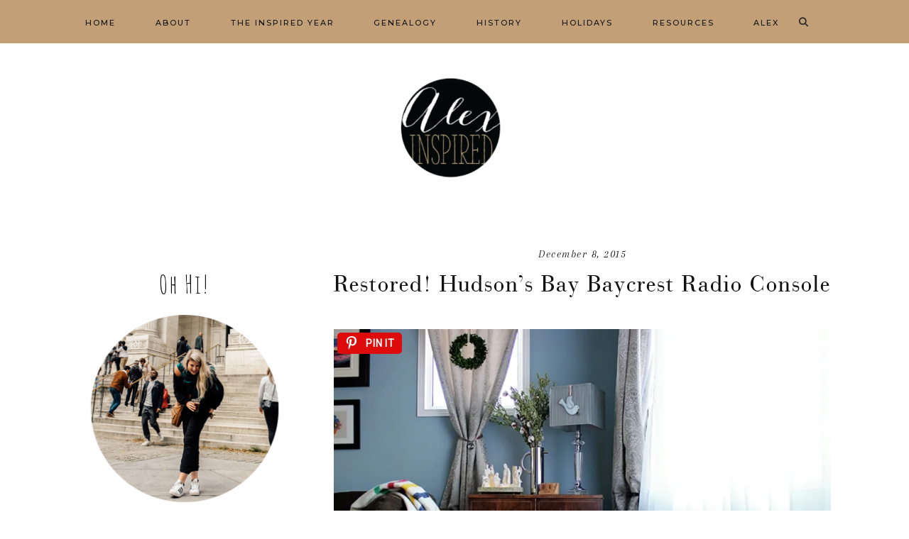

--- FILE ---
content_type: text/html; charset=UTF-8
request_url: https://alexinspired.com/restored-hudsons-bay-baycrest-radio-console/
body_size: 20500
content:
<!DOCTYPE html>
<html lang="en-CA">
<head >
<meta charset="UTF-8" />
<meta name="viewport" content="width=device-width, initial-scale=1" />
<meta name='robots' content='index, follow, max-image-preview:large, max-snippet:-1, max-video-preview:-1' />
	<style>img:is([sizes="auto" i], [sizes^="auto," i]) { contain-intrinsic-size: 3000px 1500px }</style>
	
	<!-- This site is optimized with the Yoast SEO plugin v26.2 - https://yoast.com/wordpress/plugins/seo/ -->
	<title>Restored! Hudson’s Bay Baycrest Radio Console - Alex Inspired</title>
	<meta name="description" content="Restored! Hudson&#039;s Bay Baycrest Radio Console, revitalized, restored and ready to rock! Check out the before and after. " />
	<link rel="canonical" href="https://alexinspired.com/restored-hudsons-bay-baycrest-radio-console/" />
	<meta property="og:locale" content="en_US" />
	<meta property="og:type" content="article" />
	<meta property="og:title" content="Restored! Hudson’s Bay Baycrest Radio Console - Alex Inspired" />
	<meta property="og:description" content="Restored! Hudson&#039;s Bay Baycrest Radio Console, revitalized, restored and ready to rock! Check out the before and after. " />
	<meta property="og:url" content="https://alexinspired.com/restored-hudsons-bay-baycrest-radio-console/" />
	<meta property="og:site_name" content="Alex Inspired" />
	<meta property="article:published_time" content="2015-12-08T11:00:50+00:00" />
	<meta property="article:modified_time" content="2016-08-20T15:29:10+00:00" />
	<meta property="og:image" content="https://i1.wp.com/alexinspired.com/wp-content/uploads/2015/12/baycrest-radio-restored-4.jpg?fit=767%2C500&ssl=1" />
	<meta property="og:image:width" content="767" />
	<meta property="og:image:height" content="500" />
	<meta property="og:image:type" content="image/jpeg" />
	<meta name="author" content="alex" />
	<meta name="twitter:label1" content="Written by" />
	<meta name="twitter:data1" content="alex" />
	<meta name="twitter:label2" content="Est. reading time" />
	<meta name="twitter:data2" content="3 minutes" />
	<script type="application/ld+json" class="yoast-schema-graph">{"@context":"https://schema.org","@graph":[{"@type":"WebPage","@id":"https://alexinspired.com/restored-hudsons-bay-baycrest-radio-console/","url":"https://alexinspired.com/restored-hudsons-bay-baycrest-radio-console/","name":"Restored! Hudson’s Bay Baycrest Radio Console - Alex Inspired","isPartOf":{"@id":"https://alexinspired.com/#website"},"primaryImageOfPage":{"@id":"https://alexinspired.com/restored-hudsons-bay-baycrest-radio-console/#primaryimage"},"image":{"@id":"https://alexinspired.com/restored-hudsons-bay-baycrest-radio-console/#primaryimage"},"thumbnailUrl":"https://i0.wp.com/alexinspired.com/wp-content/uploads/2015/12/baycrest-radio-restored-4.jpg?fit=767%2C500&ssl=1","datePublished":"2015-12-08T11:00:50+00:00","dateModified":"2016-08-20T15:29:10+00:00","author":{"@id":"https://alexinspired.com/#/schema/person/df2dbe7ecbc9db85f1cdddd61876513e"},"description":"Restored! Hudson's Bay Baycrest Radio Console, revitalized, restored and ready to rock! Check out the before and after. ","breadcrumb":{"@id":"https://alexinspired.com/restored-hudsons-bay-baycrest-radio-console/#breadcrumb"},"inLanguage":"en-CA","potentialAction":[{"@type":"ReadAction","target":["https://alexinspired.com/restored-hudsons-bay-baycrest-radio-console/"]}]},{"@type":"ImageObject","inLanguage":"en-CA","@id":"https://alexinspired.com/restored-hudsons-bay-baycrest-radio-console/#primaryimage","url":"https://i0.wp.com/alexinspired.com/wp-content/uploads/2015/12/baycrest-radio-restored-4.jpg?fit=767%2C500&ssl=1","contentUrl":"https://i0.wp.com/alexinspired.com/wp-content/uploads/2015/12/baycrest-radio-restored-4.jpg?fit=767%2C500&ssl=1","width":767,"height":500,"caption":"The New and Improved Baycrest Radio from Hudson's Bay - Fully restored and gleaming in its new glory"},{"@type":"BreadcrumbList","@id":"https://alexinspired.com/restored-hudsons-bay-baycrest-radio-console/#breadcrumb","itemListElement":[{"@type":"ListItem","position":1,"name":"Home","item":"https://alexinspired.com/"},{"@type":"ListItem","position":2,"name":"Restored! Hudson’s Bay Baycrest Radio Console"}]},{"@type":"WebSite","@id":"https://alexinspired.com/#website","url":"https://alexinspired.com/","name":"Alex Inspired","description":"Creative minds are rarely tidy","potentialAction":[{"@type":"SearchAction","target":{"@type":"EntryPoint","urlTemplate":"https://alexinspired.com/?s={search_term_string}"},"query-input":{"@type":"PropertyValueSpecification","valueRequired":true,"valueName":"search_term_string"}}],"inLanguage":"en-CA"},{"@type":"Person","@id":"https://alexinspired.com/#/schema/person/df2dbe7ecbc9db85f1cdddd61876513e","name":"alex","image":{"@type":"ImageObject","inLanguage":"en-CA","@id":"https://alexinspired.com/#/schema/person/image/","url":"https://secure.gravatar.com/avatar/1d903e912f1d1c2b78bbcd75149bef0b1cfe1be43f8f6e720c6e63632ba7e29f?s=96&d=mm&r=g","contentUrl":"https://secure.gravatar.com/avatar/1d903e912f1d1c2b78bbcd75149bef0b1cfe1be43f8f6e720c6e63632ba7e29f?s=96&d=mm&r=g","caption":"alex"},"sameAs":["https://alexinspired.com","https://x.com/alexfrankbot"],"url":"https://alexinspired.com/author/alex/"}]}</script>
	<!-- / Yoast SEO plugin. -->


<link rel='dns-prefetch' href='//www.googletagmanager.com' />
<link rel='dns-prefetch' href='//stats.wp.com' />
<link rel='dns-prefetch' href='//fonts.googleapis.com' />
<link rel='dns-prefetch' href='//maxcdn.bootstrapcdn.com' />
<link rel='dns-prefetch' href='//unpkg.com' />
<link rel='dns-prefetch' href='//use.fontawesome.com' />
<link rel='preconnect' href='//i0.wp.com' />
<link rel="alternate" type="application/rss+xml" title="Alex Inspired &raquo; Feed" href="https://alexinspired.com/feed/" />
<link rel="alternate" type="application/rss+xml" title="Alex Inspired &raquo; Comments Feed" href="https://alexinspired.com/comments/feed/" />
<link rel="alternate" type="application/rss+xml" title="Alex Inspired &raquo; Restored! Hudson’s Bay Baycrest Radio Console Comments Feed" href="https://alexinspired.com/restored-hudsons-bay-baycrest-radio-console/feed/" />
<script type="text/javascript">
/* <![CDATA[ */
window._wpemojiSettings = {"baseUrl":"https:\/\/s.w.org\/images\/core\/emoji\/16.0.1\/72x72\/","ext":".png","svgUrl":"https:\/\/s.w.org\/images\/core\/emoji\/16.0.1\/svg\/","svgExt":".svg","source":{"concatemoji":"https:\/\/alexinspired.com\/wp-includes\/js\/wp-emoji-release.min.js?ver=6.8.3"}};
/*! This file is auto-generated */
!function(s,n){var o,i,e;function c(e){try{var t={supportTests:e,timestamp:(new Date).valueOf()};sessionStorage.setItem(o,JSON.stringify(t))}catch(e){}}function p(e,t,n){e.clearRect(0,0,e.canvas.width,e.canvas.height),e.fillText(t,0,0);var t=new Uint32Array(e.getImageData(0,0,e.canvas.width,e.canvas.height).data),a=(e.clearRect(0,0,e.canvas.width,e.canvas.height),e.fillText(n,0,0),new Uint32Array(e.getImageData(0,0,e.canvas.width,e.canvas.height).data));return t.every(function(e,t){return e===a[t]})}function u(e,t){e.clearRect(0,0,e.canvas.width,e.canvas.height),e.fillText(t,0,0);for(var n=e.getImageData(16,16,1,1),a=0;a<n.data.length;a++)if(0!==n.data[a])return!1;return!0}function f(e,t,n,a){switch(t){case"flag":return n(e,"\ud83c\udff3\ufe0f\u200d\u26a7\ufe0f","\ud83c\udff3\ufe0f\u200b\u26a7\ufe0f")?!1:!n(e,"\ud83c\udde8\ud83c\uddf6","\ud83c\udde8\u200b\ud83c\uddf6")&&!n(e,"\ud83c\udff4\udb40\udc67\udb40\udc62\udb40\udc65\udb40\udc6e\udb40\udc67\udb40\udc7f","\ud83c\udff4\u200b\udb40\udc67\u200b\udb40\udc62\u200b\udb40\udc65\u200b\udb40\udc6e\u200b\udb40\udc67\u200b\udb40\udc7f");case"emoji":return!a(e,"\ud83e\udedf")}return!1}function g(e,t,n,a){var r="undefined"!=typeof WorkerGlobalScope&&self instanceof WorkerGlobalScope?new OffscreenCanvas(300,150):s.createElement("canvas"),o=r.getContext("2d",{willReadFrequently:!0}),i=(o.textBaseline="top",o.font="600 32px Arial",{});return e.forEach(function(e){i[e]=t(o,e,n,a)}),i}function t(e){var t=s.createElement("script");t.src=e,t.defer=!0,s.head.appendChild(t)}"undefined"!=typeof Promise&&(o="wpEmojiSettingsSupports",i=["flag","emoji"],n.supports={everything:!0,everythingExceptFlag:!0},e=new Promise(function(e){s.addEventListener("DOMContentLoaded",e,{once:!0})}),new Promise(function(t){var n=function(){try{var e=JSON.parse(sessionStorage.getItem(o));if("object"==typeof e&&"number"==typeof e.timestamp&&(new Date).valueOf()<e.timestamp+604800&&"object"==typeof e.supportTests)return e.supportTests}catch(e){}return null}();if(!n){if("undefined"!=typeof Worker&&"undefined"!=typeof OffscreenCanvas&&"undefined"!=typeof URL&&URL.createObjectURL&&"undefined"!=typeof Blob)try{var e="postMessage("+g.toString()+"("+[JSON.stringify(i),f.toString(),p.toString(),u.toString()].join(",")+"));",a=new Blob([e],{type:"text/javascript"}),r=new Worker(URL.createObjectURL(a),{name:"wpTestEmojiSupports"});return void(r.onmessage=function(e){c(n=e.data),r.terminate(),t(n)})}catch(e){}c(n=g(i,f,p,u))}t(n)}).then(function(e){for(var t in e)n.supports[t]=e[t],n.supports.everything=n.supports.everything&&n.supports[t],"flag"!==t&&(n.supports.everythingExceptFlag=n.supports.everythingExceptFlag&&n.supports[t]);n.supports.everythingExceptFlag=n.supports.everythingExceptFlag&&!n.supports.flag,n.DOMReady=!1,n.readyCallback=function(){n.DOMReady=!0}}).then(function(){return e}).then(function(){var e;n.supports.everything||(n.readyCallback(),(e=n.source||{}).concatemoji?t(e.concatemoji):e.wpemoji&&e.twemoji&&(t(e.twemoji),t(e.wpemoji)))}))}((window,document),window._wpemojiSettings);
/* ]]> */
</script>

<link rel='stylesheet' id='pt-cv-public-style-css' href='https://alexinspired.com/wp-content/plugins/content-views-query-and-display-post-page/public/assets/css/cv.css?ver=4.2' type='text/css' media='all' />
<link rel='stylesheet' id='sbi_styles-css' href='https://alexinspired.com/wp-content/plugins/instagram-feed/css/sbi-styles.min.css?ver=6.10.0' type='text/css' media='all' />
<link rel='stylesheet' id='genesis-simple-share-plugin-css-css' href='https://alexinspired.com/wp-content/plugins/genesis-simple-share/assets/css/share.min.css?ver=0.1.0' type='text/css' media='all' />
<link rel='stylesheet' id='genesis-simple-share-genericons-css-css' href='https://alexinspired.com/wp-content/plugins/genesis-simple-share/assets/css/genericons.min.css?ver=0.1.0' type='text/css' media='all' />
<link rel='stylesheet' id='genevieve-css' href='https://alexinspired.com/wp-content/themes/genevieve-theme.2.2/style.css?ver=2.1.0' type='text/css' media='all' />
<style id='genevieve-inline-css' type='text/css'>


        .nav-primary {
            background-color: #c39f77 !important;
        }

        

        .nav-primary a:hover,
        .genesis-nav-menu .sub-menu a:hover {
            color: #fffcfd !important;
        }

        

        .footer-wrap {
            background-color: #c39f77;
        }

        

        .footer-widgets {
            background-color: #c39f77;
        }

        
</style>
<style id='wp-emoji-styles-inline-css' type='text/css'>

	img.wp-smiley, img.emoji {
		display: inline !important;
		border: none !important;
		box-shadow: none !important;
		height: 1em !important;
		width: 1em !important;
		margin: 0 0.07em !important;
		vertical-align: -0.1em !important;
		background: none !important;
		padding: 0 !important;
	}
</style>
<link rel='stylesheet' id='wp-block-library-css' href='https://alexinspired.com/wp-includes/css/dist/block-library/style.min.css?ver=6.8.3' type='text/css' media='all' />
<style id='classic-theme-styles-inline-css' type='text/css'>
/*! This file is auto-generated */
.wp-block-button__link{color:#fff;background-color:#32373c;border-radius:9999px;box-shadow:none;text-decoration:none;padding:calc(.667em + 2px) calc(1.333em + 2px);font-size:1.125em}.wp-block-file__button{background:#32373c;color:#fff;text-decoration:none}
</style>
<link rel='stylesheet' id='mediaelement-css' href='https://alexinspired.com/wp-includes/js/mediaelement/mediaelementplayer-legacy.min.css?ver=4.2.17' type='text/css' media='all' />
<link rel='stylesheet' id='wp-mediaelement-css' href='https://alexinspired.com/wp-includes/js/mediaelement/wp-mediaelement.min.css?ver=6.8.3' type='text/css' media='all' />
<style id='jetpack-sharing-buttons-style-inline-css' type='text/css'>
.jetpack-sharing-buttons__services-list{display:flex;flex-direction:row;flex-wrap:wrap;gap:0;list-style-type:none;margin:5px;padding:0}.jetpack-sharing-buttons__services-list.has-small-icon-size{font-size:12px}.jetpack-sharing-buttons__services-list.has-normal-icon-size{font-size:16px}.jetpack-sharing-buttons__services-list.has-large-icon-size{font-size:24px}.jetpack-sharing-buttons__services-list.has-huge-icon-size{font-size:36px}@media print{.jetpack-sharing-buttons__services-list{display:none!important}}.editor-styles-wrapper .wp-block-jetpack-sharing-buttons{gap:0;padding-inline-start:0}ul.jetpack-sharing-buttons__services-list.has-background{padding:1.25em 2.375em}
</style>
<style id='font-awesome-svg-styles-default-inline-css' type='text/css'>
.svg-inline--fa {
  display: inline-block;
  height: 1em;
  overflow: visible;
  vertical-align: -.125em;
}
</style>
<link rel='stylesheet' id='font-awesome-svg-styles-css' href='https://alexinspired.com/wp-content/uploads/font-awesome/v6.7.2/css/svg-with-js.css' type='text/css' media='all' />
<style id='font-awesome-svg-styles-inline-css' type='text/css'>
   .wp-block-font-awesome-icon svg::before,
   .wp-rich-text-font-awesome-icon svg::before {content: unset;}
</style>
<style id='global-styles-inline-css' type='text/css'>
:root{--wp--preset--aspect-ratio--square: 1;--wp--preset--aspect-ratio--4-3: 4/3;--wp--preset--aspect-ratio--3-4: 3/4;--wp--preset--aspect-ratio--3-2: 3/2;--wp--preset--aspect-ratio--2-3: 2/3;--wp--preset--aspect-ratio--16-9: 16/9;--wp--preset--aspect-ratio--9-16: 9/16;--wp--preset--color--black: #111111;--wp--preset--color--cyan-bluish-gray: #abb8c3;--wp--preset--color--white: #ffffff;--wp--preset--color--pale-pink: #f78da7;--wp--preset--color--vivid-red: #cf2e2e;--wp--preset--color--luminous-vivid-orange: #ff6900;--wp--preset--color--luminous-vivid-amber: #fcb900;--wp--preset--color--light-green-cyan: #7bdcb5;--wp--preset--color--vivid-green-cyan: #00d084;--wp--preset--color--pale-cyan-blue: #8ed1fc;--wp--preset--color--vivid-cyan-blue: #0693e3;--wp--preset--color--vivid-purple: #9b51e0;--wp--preset--color--cream: #f7f6f5;--wp--preset--color--light-gray: #a1a1a0;--wp--preset--color--dark-gray: #777777;--wp--preset--gradient--vivid-cyan-blue-to-vivid-purple: linear-gradient(135deg,rgba(6,147,227,1) 0%,rgb(155,81,224) 100%);--wp--preset--gradient--light-green-cyan-to-vivid-green-cyan: linear-gradient(135deg,rgb(122,220,180) 0%,rgb(0,208,130) 100%);--wp--preset--gradient--luminous-vivid-amber-to-luminous-vivid-orange: linear-gradient(135deg,rgba(252,185,0,1) 0%,rgba(255,105,0,1) 100%);--wp--preset--gradient--luminous-vivid-orange-to-vivid-red: linear-gradient(135deg,rgba(255,105,0,1) 0%,rgb(207,46,46) 100%);--wp--preset--gradient--very-light-gray-to-cyan-bluish-gray: linear-gradient(135deg,rgb(238,238,238) 0%,rgb(169,184,195) 100%);--wp--preset--gradient--cool-to-warm-spectrum: linear-gradient(135deg,rgb(74,234,220) 0%,rgb(151,120,209) 20%,rgb(207,42,186) 40%,rgb(238,44,130) 60%,rgb(251,105,98) 80%,rgb(254,248,76) 100%);--wp--preset--gradient--blush-light-purple: linear-gradient(135deg,rgb(255,206,236) 0%,rgb(152,150,240) 100%);--wp--preset--gradient--blush-bordeaux: linear-gradient(135deg,rgb(254,205,165) 0%,rgb(254,45,45) 50%,rgb(107,0,62) 100%);--wp--preset--gradient--luminous-dusk: linear-gradient(135deg,rgb(255,203,112) 0%,rgb(199,81,192) 50%,rgb(65,88,208) 100%);--wp--preset--gradient--pale-ocean: linear-gradient(135deg,rgb(255,245,203) 0%,rgb(182,227,212) 50%,rgb(51,167,181) 100%);--wp--preset--gradient--electric-grass: linear-gradient(135deg,rgb(202,248,128) 0%,rgb(113,206,126) 100%);--wp--preset--gradient--midnight: linear-gradient(135deg,rgb(2,3,129) 0%,rgb(40,116,252) 100%);--wp--preset--font-size--small: 12px;--wp--preset--font-size--medium: 20px;--wp--preset--font-size--large: 16px;--wp--preset--font-size--x-large: 42px;--wp--preset--font-size--normal: 14px;--wp--preset--font-size--larger: 18px;--wp--preset--spacing--20: 0.44rem;--wp--preset--spacing--30: 0.67rem;--wp--preset--spacing--40: 1rem;--wp--preset--spacing--50: 1.5rem;--wp--preset--spacing--60: 2.25rem;--wp--preset--spacing--70: 3.38rem;--wp--preset--spacing--80: 5.06rem;--wp--preset--shadow--natural: 6px 6px 9px rgba(0, 0, 0, 0.2);--wp--preset--shadow--deep: 12px 12px 50px rgba(0, 0, 0, 0.4);--wp--preset--shadow--sharp: 6px 6px 0px rgba(0, 0, 0, 0.2);--wp--preset--shadow--outlined: 6px 6px 0px -3px rgba(255, 255, 255, 1), 6px 6px rgba(0, 0, 0, 1);--wp--preset--shadow--crisp: 6px 6px 0px rgba(0, 0, 0, 1);}:where(.is-layout-flex){gap: 0.5em;}:where(.is-layout-grid){gap: 0.5em;}body .is-layout-flex{display: flex;}.is-layout-flex{flex-wrap: wrap;align-items: center;}.is-layout-flex > :is(*, div){margin: 0;}body .is-layout-grid{display: grid;}.is-layout-grid > :is(*, div){margin: 0;}:where(.wp-block-columns.is-layout-flex){gap: 2em;}:where(.wp-block-columns.is-layout-grid){gap: 2em;}:where(.wp-block-post-template.is-layout-flex){gap: 1.25em;}:where(.wp-block-post-template.is-layout-grid){gap: 1.25em;}.has-black-color{color: var(--wp--preset--color--black) !important;}.has-cyan-bluish-gray-color{color: var(--wp--preset--color--cyan-bluish-gray) !important;}.has-white-color{color: var(--wp--preset--color--white) !important;}.has-pale-pink-color{color: var(--wp--preset--color--pale-pink) !important;}.has-vivid-red-color{color: var(--wp--preset--color--vivid-red) !important;}.has-luminous-vivid-orange-color{color: var(--wp--preset--color--luminous-vivid-orange) !important;}.has-luminous-vivid-amber-color{color: var(--wp--preset--color--luminous-vivid-amber) !important;}.has-light-green-cyan-color{color: var(--wp--preset--color--light-green-cyan) !important;}.has-vivid-green-cyan-color{color: var(--wp--preset--color--vivid-green-cyan) !important;}.has-pale-cyan-blue-color{color: var(--wp--preset--color--pale-cyan-blue) !important;}.has-vivid-cyan-blue-color{color: var(--wp--preset--color--vivid-cyan-blue) !important;}.has-vivid-purple-color{color: var(--wp--preset--color--vivid-purple) !important;}.has-black-background-color{background-color: var(--wp--preset--color--black) !important;}.has-cyan-bluish-gray-background-color{background-color: var(--wp--preset--color--cyan-bluish-gray) !important;}.has-white-background-color{background-color: var(--wp--preset--color--white) !important;}.has-pale-pink-background-color{background-color: var(--wp--preset--color--pale-pink) !important;}.has-vivid-red-background-color{background-color: var(--wp--preset--color--vivid-red) !important;}.has-luminous-vivid-orange-background-color{background-color: var(--wp--preset--color--luminous-vivid-orange) !important;}.has-luminous-vivid-amber-background-color{background-color: var(--wp--preset--color--luminous-vivid-amber) !important;}.has-light-green-cyan-background-color{background-color: var(--wp--preset--color--light-green-cyan) !important;}.has-vivid-green-cyan-background-color{background-color: var(--wp--preset--color--vivid-green-cyan) !important;}.has-pale-cyan-blue-background-color{background-color: var(--wp--preset--color--pale-cyan-blue) !important;}.has-vivid-cyan-blue-background-color{background-color: var(--wp--preset--color--vivid-cyan-blue) !important;}.has-vivid-purple-background-color{background-color: var(--wp--preset--color--vivid-purple) !important;}.has-black-border-color{border-color: var(--wp--preset--color--black) !important;}.has-cyan-bluish-gray-border-color{border-color: var(--wp--preset--color--cyan-bluish-gray) !important;}.has-white-border-color{border-color: var(--wp--preset--color--white) !important;}.has-pale-pink-border-color{border-color: var(--wp--preset--color--pale-pink) !important;}.has-vivid-red-border-color{border-color: var(--wp--preset--color--vivid-red) !important;}.has-luminous-vivid-orange-border-color{border-color: var(--wp--preset--color--luminous-vivid-orange) !important;}.has-luminous-vivid-amber-border-color{border-color: var(--wp--preset--color--luminous-vivid-amber) !important;}.has-light-green-cyan-border-color{border-color: var(--wp--preset--color--light-green-cyan) !important;}.has-vivid-green-cyan-border-color{border-color: var(--wp--preset--color--vivid-green-cyan) !important;}.has-pale-cyan-blue-border-color{border-color: var(--wp--preset--color--pale-cyan-blue) !important;}.has-vivid-cyan-blue-border-color{border-color: var(--wp--preset--color--vivid-cyan-blue) !important;}.has-vivid-purple-border-color{border-color: var(--wp--preset--color--vivid-purple) !important;}.has-vivid-cyan-blue-to-vivid-purple-gradient-background{background: var(--wp--preset--gradient--vivid-cyan-blue-to-vivid-purple) !important;}.has-light-green-cyan-to-vivid-green-cyan-gradient-background{background: var(--wp--preset--gradient--light-green-cyan-to-vivid-green-cyan) !important;}.has-luminous-vivid-amber-to-luminous-vivid-orange-gradient-background{background: var(--wp--preset--gradient--luminous-vivid-amber-to-luminous-vivid-orange) !important;}.has-luminous-vivid-orange-to-vivid-red-gradient-background{background: var(--wp--preset--gradient--luminous-vivid-orange-to-vivid-red) !important;}.has-very-light-gray-to-cyan-bluish-gray-gradient-background{background: var(--wp--preset--gradient--very-light-gray-to-cyan-bluish-gray) !important;}.has-cool-to-warm-spectrum-gradient-background{background: var(--wp--preset--gradient--cool-to-warm-spectrum) !important;}.has-blush-light-purple-gradient-background{background: var(--wp--preset--gradient--blush-light-purple) !important;}.has-blush-bordeaux-gradient-background{background: var(--wp--preset--gradient--blush-bordeaux) !important;}.has-luminous-dusk-gradient-background{background: var(--wp--preset--gradient--luminous-dusk) !important;}.has-pale-ocean-gradient-background{background: var(--wp--preset--gradient--pale-ocean) !important;}.has-electric-grass-gradient-background{background: var(--wp--preset--gradient--electric-grass) !important;}.has-midnight-gradient-background{background: var(--wp--preset--gradient--midnight) !important;}.has-small-font-size{font-size: var(--wp--preset--font-size--small) !important;}.has-medium-font-size{font-size: var(--wp--preset--font-size--medium) !important;}.has-large-font-size{font-size: var(--wp--preset--font-size--large) !important;}.has-x-large-font-size{font-size: var(--wp--preset--font-size--x-large) !important;}
:where(.wp-block-post-template.is-layout-flex){gap: 1.25em;}:where(.wp-block-post-template.is-layout-grid){gap: 1.25em;}
:where(.wp-block-columns.is-layout-flex){gap: 2em;}:where(.wp-block-columns.is-layout-grid){gap: 2em;}
:root :where(.wp-block-pullquote){font-size: 1.5em;line-height: 1.6;}
</style>
<link rel='stylesheet' id='pinsavepinterest-style-css' href='https://alexinspired.com/wp-content/plugins/simple-pin-it-for-pinterest/style.css?ver=1.0' type='text/css' media='all' />
<link rel='stylesheet' id='googlefonts-css' href='https://fonts.googleapis.com/css?family=Amatic+SC:400|Roboto:200,400|Amatic+SC:700&subset=latin' type='text/css' media='all' />
<link rel='stylesheet' id='font-awesome-css' href='//maxcdn.bootstrapcdn.com/font-awesome/4.2.0/css/font-awesome.min.css?ver=6.8.3' type='text/css' media='all' />
<link rel='stylesheet' id='ionicons-css' href='https://unpkg.com/ionicons@4.2.4/dist/css/ionicons.min.css?ver=2.1.0' type='text/css' media='all' />
<link rel='stylesheet' id='dashicons-css' href='https://alexinspired.com/wp-includes/css/dashicons.min.css?ver=6.8.3' type='text/css' media='all' />
<link rel='stylesheet' id='genevieve-social-icons-css' href='https://alexinspired.com/wp-content/themes/genevieve-theme.2.2/icons.css?ver=6.8.3' type='text/css' media='all' />
<link rel='stylesheet' id='genevieve-google-fonts-css' href='//fonts.googleapis.com/css?family=Arapey%3A400i%7CMontserrat%3A500%7CSource+Serif+Pro%3A400%2C600&#038;ver=2.1.0' type='text/css' media='all' />
<link rel='stylesheet' id='genevieve-gutenberg-css' href='https://alexinspired.com/wp-content/themes/genevieve-theme.2.2/lib/gutenberg/gutenberg.css?ver=2.1.0' type='text/css' media='all' />
<link rel='stylesheet' id='font-awesome-official-css' href='https://use.fontawesome.com/releases/v6.7.2/css/all.css' type='text/css' media='all' integrity="sha384-nRgPTkuX86pH8yjPJUAFuASXQSSl2/bBUiNV47vSYpKFxHJhbcrGnmlYpYJMeD7a" crossorigin="anonymous" />
<link rel='stylesheet' id='jetpack-subscriptions-css' href='https://alexinspired.com/wp-content/plugins/jetpack/_inc/build/subscriptions/subscriptions.min.css?ver=15.1.1' type='text/css' media='all' />
<link rel='stylesheet' id='font-awesome-official-v4shim-css' href='https://use.fontawesome.com/releases/v6.7.2/css/v4-shims.css' type='text/css' media='all' integrity="sha384-npPMK6zwqNmU3qyCCxEcWJkLBNYxEFM1nGgSoAWuCCXqVVz0cvwKEMfyTNkOxM2N" crossorigin="anonymous" />
<script type="text/javascript" src="https://alexinspired.com/wp-includes/js/jquery/jquery.min.js?ver=3.7.1" id="jquery-core-js"></script>
<script type="text/javascript" src="https://alexinspired.com/wp-includes/js/jquery/jquery-migrate.min.js?ver=3.4.1" id="jquery-migrate-js"></script>
<script type="text/javascript" src="https://alexinspired.com/wp-content/plugins/genesis-simple-share/assets/js/sharrre/jquery.sharrre.min.js?ver=0.1.0" id="genesis-simple-share-plugin-js-js"></script>
<script type="text/javascript" src="https://alexinspired.com/wp-content/plugins/genesis-simple-share/assets/js/waypoints.min.js?ver=0.1.0" id="genesis-simple-share-waypoint-js-js"></script>
<script type="text/javascript" src="https://alexinspired.com/wp-content/themes/genevieve-theme.2.2/js/global.js?ver=1.0.0" id="genevieve-global-js"></script>

<!-- Google tag (gtag.js) snippet added by Site Kit -->
<!-- Google Analytics snippet added by Site Kit -->
<script type="text/javascript" src="https://www.googletagmanager.com/gtag/js?id=GT-PJRDSVH" id="google_gtagjs-js" async></script>
<script type="text/javascript" id="google_gtagjs-js-after">
/* <![CDATA[ */
window.dataLayer = window.dataLayer || [];function gtag(){dataLayer.push(arguments);}
gtag("set","linker",{"domains":["alexinspired.com"]});
gtag("js", new Date());
gtag("set", "developer_id.dZTNiMT", true);
gtag("config", "GT-PJRDSVH", {"googlesitekit_post_categories":"Uncategorized","googlesitekit_post_date":"20151208"});
/* ]]> */
</script>
<link rel="https://api.w.org/" href="https://alexinspired.com/wp-json/" /><link rel="alternate" title="JSON" type="application/json" href="https://alexinspired.com/wp-json/wp/v2/posts/2897" /><link rel="EditURI" type="application/rsd+xml" title="RSD" href="https://alexinspired.com/xmlrpc.php?rsd" />
<meta name="generator" content="WordPress 6.8.3" />
<link rel='shortlink' href='https://alexinspired.com/?p=2897' />
<link rel="alternate" title="oEmbed (JSON)" type="application/json+oembed" href="https://alexinspired.com/wp-json/oembed/1.0/embed?url=https%3A%2F%2Falexinspired.com%2Frestored-hudsons-bay-baycrest-radio-console%2F" />
<link rel="alternate" title="oEmbed (XML)" type="text/xml+oembed" href="https://alexinspired.com/wp-json/oembed/1.0/embed?url=https%3A%2F%2Falexinspired.com%2Frestored-hudsons-bay-baycrest-radio-console%2F&#038;format=xml" />
<meta name="generator" content="Site Kit by Google 1.166.0" /><meta name="generator" content="performance-lab 4.0.0; plugins: ">
<style type='text/css' media='screen'>
	body{ font-family:"Amatic SC", arial, sans-serif;}
	h1{ font-family:"Amatic SC", arial, sans-serif;}
	body{ font-family:"Roboto", arial, sans-serif;}
	blockquote{ font-family:"Roboto", arial, sans-serif;}
	p{ font-family:"Roboto", arial, sans-serif;}
	li{ font-family:"Roboto", arial, sans-serif;}
	h2{ font-family:"Amatic SC", arial, sans-serif;}
</style>
<!-- fonts delivered by Wordpress Google Fonts, a plugin by Adrian3.com -->	<style>img#wpstats{display:none}</style>
		<link rel="pingback" href="https://alexinspired.com/xmlrpc.php" />
<meta name="p:domain_verify" content="9416adf5a7d8af66549d5e16147245bb"><style type="text/css">.site-title a { background: url(https://alexinspired.com/wp-content/uploads/2016/08/cropped-alex-inspired-logo.png) no-repeat !important; }</style>
<meta name="google-site-verification" content="l4IIl9OITZm0KXph8XssaLrxSgBOKjcyVCsGm1sg_zk">
<!-- Google AdSense meta tags added by Site Kit -->
<meta name="google-adsense-platform-account" content="ca-host-pub-2644536267352236">
<meta name="google-adsense-platform-domain" content="sitekit.withgoogle.com">
<!-- End Google AdSense meta tags added by Site Kit -->
<link rel="icon" href="https://alexinspired.com/wp-content/uploads/2016/08/cropped-favicon-1-32x32.ico" sizes="32x32" />
<link rel="icon" href="https://alexinspired.com/wp-content/uploads/2016/08/cropped-favicon-1-192x192.ico" sizes="192x192" />
<link rel="apple-touch-icon" href="https://alexinspired.com/wp-content/uploads/2016/08/cropped-favicon-1-180x180.ico" />
<meta name="msapplication-TileImage" content="https://alexinspired.com/wp-content/uploads/2016/08/cropped-favicon-1-270x270.ico" />
		<style type="text/css" id="wp-custom-css">
			.circle-social-icons {
  text-align: center;
  margin-top: 30px;
  white-space: nowrap; /* Prevents wrapping */
}

.circle-social-icons a {
  display: inline-block;
  width: 48px;             /* reduced from 56px */
  height: 48px;
  margin: 0 6px;           /* slightly tighter spacing */
  border-radius: 50%;
  background-color: #c39f77; /* Your gold tone */
  color: #fff;
  text-align: center;
  line-height: 48px;
  font-size: 18px;         /* reduced from 22px */
  transition: background-color 0.3s ease, transform 0.3s ease;
}

.circle-social-icons a:hover {
  background-color: #a88a65;
  transform: scale(1.1);
}

		</style>
		<meta data-pso-pv="1.2.1" data-pso-pt="singlePost" data-pso-th="2ee3df9ad38716c3b38cbdb1f2b8e314"></head>
<body class="wp-singular post-template-default single single-post postid-2897 single-format-standard wp-embed-responsive wp-theme-genesis wp-child-theme-genevieve-theme22 custom-header header-image header-full-width sidebar-content genesis-breadcrumbs-hidden genesis-footer-widgets-hidden nav-primary-active has-no-blocks"><nav class="nav-primary" aria-label="Main"><div class="wrap"><ul id="menu-main-header" class="menu genesis-nav-menu menu-primary"><li id="menu-item-1467" class="menu-item menu-item-type-custom menu-item-object-custom menu-item-home menu-item-1467"><a href="https://alexinspired.com/"><span >Home</span></a></li>
<li id="menu-item-1468" class="menu-item menu-item-type-post_type menu-item-object-page menu-item-1468"><a href="https://alexinspired.com/about-alex-inspired/"><span >About</span></a></li>
<li id="menu-item-5549" class="menu-item menu-item-type-taxonomy menu-item-object-category menu-item-5549"><a href="https://alexinspired.com/category/the-inspired-year/"><span >The Inspired Year</span></a></li>
<li id="menu-item-3361" class="menu-item menu-item-type-taxonomy menu-item-object-category menu-item-3361"><a href="https://alexinspired.com/category/genealogy/"><span >Genealogy</span></a></li>
<li id="menu-item-3362" class="menu-item menu-item-type-taxonomy menu-item-object-category menu-item-3362"><a href="https://alexinspired.com/category/history/"><span >History</span></a></li>
<li id="menu-item-3363" class="menu-item menu-item-type-taxonomy menu-item-object-category menu-item-3363"><a href="https://alexinspired.com/category/holidays/"><span >Holidays</span></a></li>
<li id="menu-item-3844" class="menu-item menu-item-type-taxonomy menu-item-object-category menu-item-3844"><a href="https://alexinspired.com/category/resources/"><span >Resources</span></a></li>
<li id="menu-item-5101" class="menu-item menu-item-type-taxonomy menu-item-object-category menu-item-5101"><a href="https://alexinspired.com/category/alex/"><span >Alex</span></a></li>
<li class="search"><a id="main-nav-search-link" class="icon-search"></a><div class="search-div"><form class="search-form" method="get" action="https://alexinspired.com/" role="search"><input class="search-form-input" type="search" name="s" id="searchform-1" placeholder="Looking for something?"><input class="search-form-submit" type="submit" value="&#xf002;"><meta content="https://alexinspired.com/?s={s}"></form></div></li><div class="mobile-search"><form class="search-form" method="get" action="https://alexinspired.com/" role="search"><input class="search-form-input" type="search" name="s" id="searchform-2" placeholder="Looking for something?"><input class="search-form-submit" type="submit" value="&#xf002;"><meta content="https://alexinspired.com/?s={s}"></form></div></li></ul></div></nav><div class="site-container"><header class="site-header"><div class="wrap"><div class="title-area"><p class="site-title"><a href="https://alexinspired.com/">Alex Inspired</a></p><p class="site-description">Creative minds are rarely tidy</p></div></div></header><div class="site-inner"><div class="content-sidebar-wrap"><main class="content"><article class="post-2897 post type-post status-publish format-standard has-post-thumbnail category-uncategorized tag-1459 tag-3-gang-condenser tag-6-tube tag-baycrest-combination-radio tag-baycrest-radio-console tag-fourth-floor tag-hudsons-bay-radios tag-hudsons-bay-winnipeg tag-hudsons-bay-company tag-long-and-short-wave tag-mahogany-or-bleached-autumn-leaf-finish tag-milwaukee-automatic-changer tag-radio-phonograph tag-radios tag-records tag-restored-baycrest-radio-console tag-self-contained-aerial tag-the-winnipeg-tribune tag-walnut entry" aria-label="Restored! Hudson’s Bay Baycrest Radio Console"><header class="entry-header"><p class="entry-meta"><time class="entry-time">December 8, 2015</time></p><h1 class="entry-title">Restored! Hudson’s Bay Baycrest Radio Console</h1>
</header><div class="entry-content"><p><div class="pin-it-container " style="position:relative; display:inline-block;"><img decoding="async" width="767" height="500" src="https://i0.wp.com/alexinspired.com/wp-content/uploads/2015/12/baycrest-radio-restored.jpg?fit=767%2C500&amp;ssl=1" class="attachment-full size-full" alt="The New and Improved Baycrest Radio from Hudson&#039;s Bay - Fully restored and gleaming in its new glory" srcset="https://i0.wp.com/alexinspired.com/wp-content/uploads/2015/12/baycrest-radio-restored.jpg?w=767&amp;ssl=1 767w, https://i0.wp.com/alexinspired.com/wp-content/uploads/2015/12/baycrest-radio-restored.jpg?resize=460%2C300&amp;ssl=1 460w" sizes="(max-width: 767px) 100vw, 767px" /><a class="pinsavepinterest-pin-it-button top-left" target="_blank" rel="noopener" title="PIN IT" 
                aria-label="PIN IT" href="https://pinterest.com/pin/create/bookmarklet/?media=https://alexinspired.com/wp-content/uploads/2015/12/baycrest-radio-restored.jpg&url=https://alexinspired.com/restored-hudsons-bay-baycrest-radio-console/&description=Restored! Hudson’s Bay Baycrest Radio Console"
                style="background-color:#dd0b0b; color:#ffffff; text-decoration:none; display:flex; align-items:center;">
                    <span class="pinsavepinterest-network-icon" style="display:flex; align-items:center; margin-right:5px;">
                        <svg xmlns="http://www.w3.org/2000/svg" width="23" height="32" viewBox="0 0 23 32">
                            <path d="M0 10.656q0-1.92 0.672-3.616t1.856-2.976 2.72-2.208 3.296-1.408 3.616-0.448q2.816 0 5.248 1.184t3.936 3.456 1.504 5.12q0 1.728-0.32 3.36t-1.088 3.168-1.792 2.656-2.56 1.856-3.392 0.672q-1.216 0-2.4-0.576t-1.728-1.568q-0.16 0.704-0.48 2.016t-0.448 1.696-0.352 1.28-0.48 1.248-0.544 1.12-0.832 1.408-1.12 1.536l-0.224 0.096-0.16-0.192q-0.288-2.816-0.288-3.36 0-1.632 0.384-3.68t1.184-5.152 0.928-3.616q-0.576-1.152-0.576-3.008 0-1.504 0.928-2.784t2.368-1.312q1.088 0 1.696 0.736t0.608 1.824q0 1.184-0.768 3.392t-0.8 3.36q0 1.12 0.8 1.856t1.952 0.736q0.992 0 1.824-0.448t1.408-1.216 0.992-1.696 0.672-1.952 0.352-1.984 0.128-1.792q0-3.072-1.952-4.8t-5.12-1.728q-3.552 0-5.952 2.304t-2.4 5.856q0 0.8 0.224 1.536t0.48 1.152 0.48 0.832 0.224 0.544q0 0.48-0.256 1.28t-0.672 0.8q-0.032 0-0.288-0.032-0.928-0.288-1.632-0.992t-1.088-1.696-0.576-1.92-0.192-1.92z"></path>
                        </svg>
                    </span>
                    <span class="pinsavepinterest-pin-it-text" style="display:flex; align-items:center;">PIN IT</span>
                </a>
            </div></p>
<h2>Where we last left off with the Radio…</h2>
<p>Grandpa Stan’s Radio was sitting at my parents’ house, on my dad’s workbench.<br />
<span style="text-decoration: underline;"><a href="https://alexinspired.com/diy/broadcast-diy/" target="_blank">To read my mildly entertaining story about why no one used the radio, click here!</a></span></p>
<p><strong>Here’s a little reminder of what it used to look like:</strong></p>
<p style="text-align: center;"><div class="pin-it-container " style="position:relative; display:inline-block;"><img decoding="async" width="767" height="500" src="https://i0.wp.com/alexinspired.com/wp-content/uploads/2014/08/radio-2.jpg?fit=767%2C500&amp;ssl=1" class="attachment-full size-full" alt="A vintage Hudson&#039;s Bay, Baycrest radio. B-637A" srcset="https://i0.wp.com/alexinspired.com/wp-content/uploads/2014/08/radio-2.jpg?w=767&amp;ssl=1 767w, https://i0.wp.com/alexinspired.com/wp-content/uploads/2014/08/radio-2.jpg?resize=460%2C300&amp;ssl=1 460w" sizes="(max-width: 767px) 100vw, 767px" /><a class="pinsavepinterest-pin-it-button top-left" target="_blank" rel="noopener" title="PIN IT" 
                aria-label="PIN IT" href="https://pinterest.com/pin/create/bookmarklet/?media=https://alexinspired.com/wp-content/uploads/2014/08/radio-2.jpg&url=https://alexinspired.com/restored-hudsons-bay-baycrest-radio-console/&description=Restored! Hudson’s Bay Baycrest Radio Console"
                style="background-color:#dd0b0b; color:#ffffff; text-decoration:none; display:flex; align-items:center;">
                    <span class="pinsavepinterest-network-icon" style="display:flex; align-items:center; margin-right:5px;">
                        <svg xmlns="http://www.w3.org/2000/svg" width="23" height="32" viewBox="0 0 23 32">
                            <path d="M0 10.656q0-1.92 0.672-3.616t1.856-2.976 2.72-2.208 3.296-1.408 3.616-0.448q2.816 0 5.248 1.184t3.936 3.456 1.504 5.12q0 1.728-0.32 3.36t-1.088 3.168-1.792 2.656-2.56 1.856-3.392 0.672q-1.216 0-2.4-0.576t-1.728-1.568q-0.16 0.704-0.48 2.016t-0.448 1.696-0.352 1.28-0.48 1.248-0.544 1.12-0.832 1.408-1.12 1.536l-0.224 0.096-0.16-0.192q-0.288-2.816-0.288-3.36 0-1.632 0.384-3.68t1.184-5.152 0.928-3.616q-0.576-1.152-0.576-3.008 0-1.504 0.928-2.784t2.368-1.312q1.088 0 1.696 0.736t0.608 1.824q0 1.184-0.768 3.392t-0.8 3.36q0 1.12 0.8 1.856t1.952 0.736q0.992 0 1.824-0.448t1.408-1.216 0.992-1.696 0.672-1.952 0.352-1.984 0.128-1.792q0-3.072-1.952-4.8t-5.12-1.728q-3.552 0-5.952 2.304t-2.4 5.856q0 0.8 0.224 1.536t0.48 1.152 0.48 0.832 0.224 0.544q0 0.48-0.256 1.28t-0.672 0.8q-0.032 0-0.288-0.032-0.928-0.288-1.632-0.992t-1.088-1.696-0.576-1.92-0.192-1.92z"></path>
                        </svg>
                    </span>
                    <span class="pinsavepinterest-pin-it-text" style="display:flex; align-items:center;">PIN IT</span>
                </a>
            </div></p>
<p style="text-align: left;">And here’s an even cuter photo of what it really, really looked like when my mum was a kid.<br />
Aww, look at Little Barb, in her Christmas Morning glory!</p>
<p style="text-align: center;"><div class="pin-it-container " style="position:relative; display:inline-block;"><img loading="lazy" decoding="async" width="767" height="500" src="https://i0.wp.com/alexinspired.com/wp-content/uploads/2014/08/radio-1.jpg?fit=767%2C500&amp;ssl=1" class="attachment-full size-full" alt="vintage photo - copyright alex inspired, vintage radio on christmas morning" srcset="https://i0.wp.com/alexinspired.com/wp-content/uploads/2014/08/radio-1.jpg?w=767&amp;ssl=1 767w, https://i0.wp.com/alexinspired.com/wp-content/uploads/2014/08/radio-1.jpg?resize=460%2C300&amp;ssl=1 460w" sizes="auto, (max-width: 767px) 100vw, 767px" /><a class="pinsavepinterest-pin-it-button top-left" target="_blank" rel="noopener" title="PIN IT" 
                aria-label="PIN IT" href="https://pinterest.com/pin/create/bookmarklet/?media=https://alexinspired.com/wp-content/uploads/2014/08/radio-1.jpg&url=https://alexinspired.com/restored-hudsons-bay-baycrest-radio-console/&description=Restored! Hudson’s Bay Baycrest Radio Console"
                style="background-color:#dd0b0b; color:#ffffff; text-decoration:none; display:flex; align-items:center;">
                    <span class="pinsavepinterest-network-icon" style="display:flex; align-items:center; margin-right:5px;">
                        <svg xmlns="http://www.w3.org/2000/svg" width="23" height="32" viewBox="0 0 23 32">
                            <path d="M0 10.656q0-1.92 0.672-3.616t1.856-2.976 2.72-2.208 3.296-1.408 3.616-0.448q2.816 0 5.248 1.184t3.936 3.456 1.504 5.12q0 1.728-0.32 3.36t-1.088 3.168-1.792 2.656-2.56 1.856-3.392 0.672q-1.216 0-2.4-0.576t-1.728-1.568q-0.16 0.704-0.48 2.016t-0.448 1.696-0.352 1.28-0.48 1.248-0.544 1.12-0.832 1.408-1.12 1.536l-0.224 0.096-0.16-0.192q-0.288-2.816-0.288-3.36 0-1.632 0.384-3.68t1.184-5.152 0.928-3.616q-0.576-1.152-0.576-3.008 0-1.504 0.928-2.784t2.368-1.312q1.088 0 1.696 0.736t0.608 1.824q0 1.184-0.768 3.392t-0.8 3.36q0 1.12 0.8 1.856t1.952 0.736q0.992 0 1.824-0.448t1.408-1.216 0.992-1.696 0.672-1.952 0.352-1.984 0.128-1.792q0-3.072-1.952-4.8t-5.12-1.728q-3.552 0-5.952 2.304t-2.4 5.856q0 0.8 0.224 1.536t0.48 1.152 0.48 0.832 0.224 0.544q0 0.48-0.256 1.28t-0.672 0.8q-0.032 0-0.288-0.032-0.928-0.288-1.632-0.992t-1.088-1.696-0.576-1.92-0.192-1.92z"></path>
                        </svg>
                    </span>
                    <span class="pinsavepinterest-pin-it-text" style="display:flex; align-items:center;">PIN IT</span>
                </a>
            </div></p>
<p style="text-align: left;">I found a newspaper ad, for what I believe is the same radio. I have copied the text below.</p>
<p style="text-align: center;"><div class="pin-it-container " style="position:relative; display:inline-block;"><img loading="lazy" decoding="async" width="767" height="500" src="https://i0.wp.com/alexinspired.com/wp-content/uploads/2015/12/baycrest-radio-restored-3.jpg?fit=767%2C500&amp;ssl=1" class="attachment-full size-full" alt="A vintage Hudson&#039;s Bay, Baycrest radio. B-637A restored" srcset="https://i0.wp.com/alexinspired.com/wp-content/uploads/2015/12/baycrest-radio-restored-3.jpg?w=767&amp;ssl=1 767w, https://i0.wp.com/alexinspired.com/wp-content/uploads/2015/12/baycrest-radio-restored-3.jpg?resize=460%2C300&amp;ssl=1 460w" sizes="auto, (max-width: 767px) 100vw, 767px" /><a class="pinsavepinterest-pin-it-button top-left" target="_blank" rel="noopener" title="PIN IT" 
                aria-label="PIN IT" href="https://pinterest.com/pin/create/bookmarklet/?media=https://alexinspired.com/wp-content/uploads/2015/12/baycrest-radio-restored-3.jpg&url=https://alexinspired.com/restored-hudsons-bay-baycrest-radio-console/&description=Restored! Hudson’s Bay Baycrest Radio Console"
                style="background-color:#dd0b0b; color:#ffffff; text-decoration:none; display:flex; align-items:center;">
                    <span class="pinsavepinterest-network-icon" style="display:flex; align-items:center; margin-right:5px;">
                        <svg xmlns="http://www.w3.org/2000/svg" width="23" height="32" viewBox="0 0 23 32">
                            <path d="M0 10.656q0-1.92 0.672-3.616t1.856-2.976 2.72-2.208 3.296-1.408 3.616-0.448q2.816 0 5.248 1.184t3.936 3.456 1.504 5.12q0 1.728-0.32 3.36t-1.088 3.168-1.792 2.656-2.56 1.856-3.392 0.672q-1.216 0-2.4-0.576t-1.728-1.568q-0.16 0.704-0.48 2.016t-0.448 1.696-0.352 1.28-0.48 1.248-0.544 1.12-0.832 1.408-1.12 1.536l-0.224 0.096-0.16-0.192q-0.288-2.816-0.288-3.36 0-1.632 0.384-3.68t1.184-5.152 0.928-3.616q-0.576-1.152-0.576-3.008 0-1.504 0.928-2.784t2.368-1.312q1.088 0 1.696 0.736t0.608 1.824q0 1.184-0.768 3.392t-0.8 3.36q0 1.12 0.8 1.856t1.952 0.736q0.992 0 1.824-0.448t1.408-1.216 0.992-1.696 0.672-1.952 0.352-1.984 0.128-1.792q0-3.072-1.952-4.8t-5.12-1.728q-3.552 0-5.952 2.304t-2.4 5.856q0 0.8 0.224 1.536t0.48 1.152 0.48 0.832 0.224 0.544q0 0.48-0.256 1.28t-0.672 0.8q-0.032 0-0.288-0.032-0.928-0.288-1.632-0.992t-1.088-1.696-0.576-1.92-0.192-1.92z"></path>
                        </svg>
                    </span>
                    <span class="pinsavepinterest-pin-it-text" style="display:flex; align-items:center;">PIN IT</span>
                </a>
            </div></p>
<blockquote>
<p style="text-align: left;">Another Shipment! Ultra-modern, beautifully designed and finished &#8220;Baycrest&#8221; combination radio!<br />
Plays all types of records automatically. Thrilling features include:  Radio &#8211; phonograph plays 78, 45 and 33 1/3 R.P.M. records automatically! Milwaukee automatic changer! 6-tube, 3 gang condenser! Walnut, Mahogany or bleached autumn leaf finish! Self-contained aerial, long and short wave!</p>
<p>$23.95 down, balance in 10 monthly payments of $24.50.<br />
&#8211; Radios, Fourth Floor</p></blockquote>
<p><em>The Winnipeg Tribune, Sept. 24th, 1949.</em></p>
<p>The radio needed a lot of work.</p>
<p>I dismantled the majority of it … I removed the burlap type fabric on the door(s) (one is false, it’s there to disguise the speaker), and I removed all of the hardware.</p>
<p style="text-align: center;"><div class="pin-it-container " style="position:relative; display:inline-block;"><img loading="lazy" decoding="async" width="767" height="1151" src="https://i0.wp.com/alexinspired.com/wp-content/uploads/2015/12/baycrest-radio-restored-2.jpg?fit=767%2C1151&amp;ssl=1" class="attachment-full size-full" alt="A vintage Hudson&#039;s Bay, Baycrest radio. B-637A restored" srcset="https://i0.wp.com/alexinspired.com/wp-content/uploads/2015/12/baycrest-radio-restored-2.jpg?w=767&amp;ssl=1 767w, https://i0.wp.com/alexinspired.com/wp-content/uploads/2015/12/baycrest-radio-restored-2.jpg?resize=200%2C300&amp;ssl=1 200w, https://i0.wp.com/alexinspired.com/wp-content/uploads/2015/12/baycrest-radio-restored-2.jpg?resize=682%2C1024&amp;ssl=1 682w" sizes="auto, (max-width: 767px) 100vw, 767px" /><a class="pinsavepinterest-pin-it-button top-left" target="_blank" rel="noopener" title="PIN IT" 
                aria-label="PIN IT" href="https://pinterest.com/pin/create/bookmarklet/?media=https://alexinspired.com/wp-content/uploads/2015/12/baycrest-radio-restored-2.jpg&url=https://alexinspired.com/restored-hudsons-bay-baycrest-radio-console/&description=Restored! Hudson’s Bay Baycrest Radio Console"
                style="background-color:#dd0b0b; color:#ffffff; text-decoration:none; display:flex; align-items:center;">
                    <span class="pinsavepinterest-network-icon" style="display:flex; align-items:center; margin-right:5px;">
                        <svg xmlns="http://www.w3.org/2000/svg" width="23" height="32" viewBox="0 0 23 32">
                            <path d="M0 10.656q0-1.92 0.672-3.616t1.856-2.976 2.72-2.208 3.296-1.408 3.616-0.448q2.816 0 5.248 1.184t3.936 3.456 1.504 5.12q0 1.728-0.32 3.36t-1.088 3.168-1.792 2.656-2.56 1.856-3.392 0.672q-1.216 0-2.4-0.576t-1.728-1.568q-0.16 0.704-0.48 2.016t-0.448 1.696-0.352 1.28-0.48 1.248-0.544 1.12-0.832 1.408-1.12 1.536l-0.224 0.096-0.16-0.192q-0.288-2.816-0.288-3.36 0-1.632 0.384-3.68t1.184-5.152 0.928-3.616q-0.576-1.152-0.576-3.008 0-1.504 0.928-2.784t2.368-1.312q1.088 0 1.696 0.736t0.608 1.824q0 1.184-0.768 3.392t-0.8 3.36q0 1.12 0.8 1.856t1.952 0.736q0.992 0 1.824-0.448t1.408-1.216 0.992-1.696 0.672-1.952 0.352-1.984 0.128-1.792q0-3.072-1.952-4.8t-5.12-1.728q-3.552 0-5.952 2.304t-2.4 5.856q0 0.8 0.224 1.536t0.48 1.152 0.48 0.832 0.224 0.544q0 0.48-0.256 1.28t-0.672 0.8q-0.032 0-0.288-0.032-0.928-0.288-1.632-0.992t-1.088-1.696-0.576-1.92-0.192-1.92z"></path>
                        </svg>
                    </span>
                    <span class="pinsavepinterest-pin-it-text" style="display:flex; align-items:center;">PIN IT</span>
                </a>
            </div></p>
<p>Since the hardware is brass, my dad polished them up on a buffing wheel.  So Sparkly!</p>
<p>From here I stripped and sanded the entire body of the radio down. All except the interior top “drawer” (it’s actually a door where the tuner is and all of the original decals).</p>
<p style="text-align: center;"><div class="pin-it-container " style="position:relative; display:inline-block;"><img loading="lazy" decoding="async" width="767" height="500" src="https://i0.wp.com/alexinspired.com/wp-content/uploads/2015/12/baycrest-radio-restored-5.jpg?fit=767%2C500&amp;ssl=1" class="attachment-full size-full" alt="The New and Improved Baycrest Radio from Hudson&#039;s Bay - Fully restored and gleaming in its new glory" srcset="https://i0.wp.com/alexinspired.com/wp-content/uploads/2015/12/baycrest-radio-restored-5.jpg?w=767&amp;ssl=1 767w, https://i0.wp.com/alexinspired.com/wp-content/uploads/2015/12/baycrest-radio-restored-5.jpg?resize=460%2C300&amp;ssl=1 460w" sizes="auto, (max-width: 767px) 100vw, 767px" /><a class="pinsavepinterest-pin-it-button top-left" target="_blank" rel="noopener" title="PIN IT" 
                aria-label="PIN IT" href="https://pinterest.com/pin/create/bookmarklet/?media=https://alexinspired.com/wp-content/uploads/2015/12/baycrest-radio-restored-5.jpg&url=https://alexinspired.com/restored-hudsons-bay-baycrest-radio-console/&description=Restored! Hudson’s Bay Baycrest Radio Console"
                style="background-color:#dd0b0b; color:#ffffff; text-decoration:none; display:flex; align-items:center;">
                    <span class="pinsavepinterest-network-icon" style="display:flex; align-items:center; margin-right:5px;">
                        <svg xmlns="http://www.w3.org/2000/svg" width="23" height="32" viewBox="0 0 23 32">
                            <path d="M0 10.656q0-1.92 0.672-3.616t1.856-2.976 2.72-2.208 3.296-1.408 3.616-0.448q2.816 0 5.248 1.184t3.936 3.456 1.504 5.12q0 1.728-0.32 3.36t-1.088 3.168-1.792 2.656-2.56 1.856-3.392 0.672q-1.216 0-2.4-0.576t-1.728-1.568q-0.16 0.704-0.48 2.016t-0.448 1.696-0.352 1.28-0.48 1.248-0.544 1.12-0.832 1.408-1.12 1.536l-0.224 0.096-0.16-0.192q-0.288-2.816-0.288-3.36 0-1.632 0.384-3.68t1.184-5.152 0.928-3.616q-0.576-1.152-0.576-3.008 0-1.504 0.928-2.784t2.368-1.312q1.088 0 1.696 0.736t0.608 1.824q0 1.184-0.768 3.392t-0.8 3.36q0 1.12 0.8 1.856t1.952 0.736q0.992 0 1.824-0.448t1.408-1.216 0.992-1.696 0.672-1.952 0.352-1.984 0.128-1.792q0-3.072-1.952-4.8t-5.12-1.728q-3.552 0-5.952 2.304t-2.4 5.856q0 0.8 0.224 1.536t0.48 1.152 0.48 0.832 0.224 0.544q0 0.48-0.256 1.28t-0.672 0.8q-0.032 0-0.288-0.032-0.928-0.288-1.632-0.992t-1.088-1.696-0.576-1.92-0.192-1.92z"></path>
                        </svg>
                    </span>
                    <span class="pinsavepinterest-pin-it-text" style="display:flex; align-items:center;">PIN IT</span>
                </a>
            </div></p>
<p>A little can of stain went a long way. Wax on! Wax off!<br />
That’s the same motto you should use when staining anything… except I suppose you’d say: “Stain on! Stain off!”</p>
<p>After the staining was complete, I used a tiny, tiny, tiny brush and some Martha Stewart gold metallic paint to refresh the door panels.</p>
<p><div class="pin-it-container " style="position:relative; display:inline-block;"><img loading="lazy" decoding="async" width="767" height="500" src="https://i0.wp.com/alexinspired.com/wp-content/uploads/2015/12/baycrest-radio-restored-6.jpg?fit=767%2C500&amp;ssl=1" class="attachment-full size-full" alt="The New and Improved Baycrest Radio from Hudson&#039;s Bay - Fully restored and gleaming in its new glory" srcset="https://i0.wp.com/alexinspired.com/wp-content/uploads/2015/12/baycrest-radio-restored-6.jpg?w=767&amp;ssl=1 767w, https://i0.wp.com/alexinspired.com/wp-content/uploads/2015/12/baycrest-radio-restored-6.jpg?resize=460%2C300&amp;ssl=1 460w" sizes="auto, (max-width: 767px) 100vw, 767px" /><a class="pinsavepinterest-pin-it-button top-left" target="_blank" rel="noopener" title="PIN IT" 
                aria-label="PIN IT" href="https://pinterest.com/pin/create/bookmarklet/?media=https://alexinspired.com/wp-content/uploads/2015/12/baycrest-radio-restored-6.jpg&url=https://alexinspired.com/restored-hudsons-bay-baycrest-radio-console/&description=Restored! Hudson’s Bay Baycrest Radio Console"
                style="background-color:#dd0b0b; color:#ffffff; text-decoration:none; display:flex; align-items:center;">
                    <span class="pinsavepinterest-network-icon" style="display:flex; align-items:center; margin-right:5px;">
                        <svg xmlns="http://www.w3.org/2000/svg" width="23" height="32" viewBox="0 0 23 32">
                            <path d="M0 10.656q0-1.92 0.672-3.616t1.856-2.976 2.72-2.208 3.296-1.408 3.616-0.448q2.816 0 5.248 1.184t3.936 3.456 1.504 5.12q0 1.728-0.32 3.36t-1.088 3.168-1.792 2.656-2.56 1.856-3.392 0.672q-1.216 0-2.4-0.576t-1.728-1.568q-0.16 0.704-0.48 2.016t-0.448 1.696-0.352 1.28-0.48 1.248-0.544 1.12-0.832 1.408-1.12 1.536l-0.224 0.096-0.16-0.192q-0.288-2.816-0.288-3.36 0-1.632 0.384-3.68t1.184-5.152 0.928-3.616q-0.576-1.152-0.576-3.008 0-1.504 0.928-2.784t2.368-1.312q1.088 0 1.696 0.736t0.608 1.824q0 1.184-0.768 3.392t-0.8 3.36q0 1.12 0.8 1.856t1.952 0.736q0.992 0 1.824-0.448t1.408-1.216 0.992-1.696 0.672-1.952 0.352-1.984 0.128-1.792q0-3.072-1.952-4.8t-5.12-1.728q-3.552 0-5.952 2.304t-2.4 5.856q0 0.8 0.224 1.536t0.48 1.152 0.48 0.832 0.224 0.544q0 0.48-0.256 1.28t-0.672 0.8q-0.032 0-0.288-0.032-0.928-0.288-1.632-0.992t-1.088-1.696-0.576-1.92-0.192-1.92z"></path>
                        </svg>
                    </span>
                    <span class="pinsavepinterest-pin-it-text" style="display:flex; align-items:center;">PIN IT</span>
                </a>
            </div></p>
<p>After hemming and hawing at the burlap/golden type material, I had the super genius idea to just “refresh” the gold, using spray paint.</p>
<p>This was a huge fail. It dripped everywhere and clogged up the fine fibers&#8230; (Clearly this material was picked to allow uninterrupted beautiful sound to flow!), so it was back to the drawing board for me.</p>
<p>Eventually, I found some super fun black meshy type material from Fabricland (in the remnant bin) with gold metallic dots – perfect, problem solved!</p>
<p><div class="pin-it-container " style="position:relative; display:inline-block;"><img loading="lazy" decoding="async" width="767" height="500" src="https://i0.wp.com/alexinspired.com/wp-content/uploads/2015/12/baycrest-radio-restored-4.jpg?fit=767%2C500&amp;ssl=1" class="attachment-full size-full" alt="The New and Improved Baycrest Radio from Hudson&#039;s Bay - Fully restored and gleaming in its new glory" srcset="https://i0.wp.com/alexinspired.com/wp-content/uploads/2015/12/baycrest-radio-restored-4.jpg?w=767&amp;ssl=1 767w, https://i0.wp.com/alexinspired.com/wp-content/uploads/2015/12/baycrest-radio-restored-4.jpg?resize=460%2C300&amp;ssl=1 460w" sizes="auto, (max-width: 767px) 100vw, 767px" /><a class="pinsavepinterest-pin-it-button top-left" target="_blank" rel="noopener" title="PIN IT" 
                aria-label="PIN IT" href="https://pinterest.com/pin/create/bookmarklet/?media=https://alexinspired.com/wp-content/uploads/2015/12/baycrest-radio-restored-4.jpg&url=https://alexinspired.com/restored-hudsons-bay-baycrest-radio-console/&description=Restored! Hudson’s Bay Baycrest Radio Console"
                style="background-color:#dd0b0b; color:#ffffff; text-decoration:none; display:flex; align-items:center;">
                    <span class="pinsavepinterest-network-icon" style="display:flex; align-items:center; margin-right:5px;">
                        <svg xmlns="http://www.w3.org/2000/svg" width="23" height="32" viewBox="0 0 23 32">
                            <path d="M0 10.656q0-1.92 0.672-3.616t1.856-2.976 2.72-2.208 3.296-1.408 3.616-0.448q2.816 0 5.248 1.184t3.936 3.456 1.504 5.12q0 1.728-0.32 3.36t-1.088 3.168-1.792 2.656-2.56 1.856-3.392 0.672q-1.216 0-2.4-0.576t-1.728-1.568q-0.16 0.704-0.48 2.016t-0.448 1.696-0.352 1.28-0.48 1.248-0.544 1.12-0.832 1.408-1.12 1.536l-0.224 0.096-0.16-0.192q-0.288-2.816-0.288-3.36 0-1.632 0.384-3.68t1.184-5.152 0.928-3.616q-0.576-1.152-0.576-3.008 0-1.504 0.928-2.784t2.368-1.312q1.088 0 1.696 0.736t0.608 1.824q0 1.184-0.768 3.392t-0.8 3.36q0 1.12 0.8 1.856t1.952 0.736q0.992 0 1.824-0.448t1.408-1.216 0.992-1.696 0.672-1.952 0.352-1.984 0.128-1.792q0-3.072-1.952-4.8t-5.12-1.728q-3.552 0-5.952 2.304t-2.4 5.856q0 0.8 0.224 1.536t0.48 1.152 0.48 0.832 0.224 0.544q0 0.48-0.256 1.28t-0.672 0.8q-0.032 0-0.288-0.032-0.928-0.288-1.632-0.992t-1.088-1.696-0.576-1.92-0.192-1.92z"></path>
                        </svg>
                    </span>
                    <span class="pinsavepinterest-pin-it-text" style="display:flex; align-items:center;">PIN IT</span>
                </a>
            </div></p>
<p>Because my dad is amazing, he varnished the entire radio for me before my birthday. It looks awesome. He said he did about 6 coats, sanding in between coats, using a semi-matte type finish varnish.</p>
<p>Because of my previous situation (fire hazard), everything had to be re-configured and re-wired. My dad utilized the original tuner and rewired it: the lights still come on and the original switch turns on the entire system.</p>
<p>Yes, entire System! He installed my stereo him and my mum bought me for my 16th birthday. The speakers are hidden where the original would have been, and the actual stereo is located on the opposite side, originally where records were stored.  This way I can listen to tapes (don&#8217;t laugh!), records, cds and plug in my iPod.</p>
<p>The original record player/phonograph was too old to use, so I found a Crosley portable turntable. Crosely may not be the best in quality, it fit the bill. It was affordable and most importantly, it fits in the drawer.</p>
<p style="text-align: center;"><div class="pin-it-container " style="position:relative; display:inline-block;"><img loading="lazy" decoding="async" width="767" height="1151" src="https://i0.wp.com/alexinspired.com/wp-content/uploads/2015/12/baycrest-radio-restored-7.jpg?fit=767%2C1151&amp;ssl=1" class="attachment-full size-full" alt="The New and Improved Baycrest Radio from Hudson&#039;s Bay - Fully restored and gleaming in its new glory" srcset="https://i0.wp.com/alexinspired.com/wp-content/uploads/2015/12/baycrest-radio-restored-7.jpg?w=767&amp;ssl=1 767w, https://i0.wp.com/alexinspired.com/wp-content/uploads/2015/12/baycrest-radio-restored-7.jpg?resize=200%2C300&amp;ssl=1 200w, https://i0.wp.com/alexinspired.com/wp-content/uploads/2015/12/baycrest-radio-restored-7.jpg?resize=682%2C1024&amp;ssl=1 682w" sizes="auto, (max-width: 767px) 100vw, 767px" /><a class="pinsavepinterest-pin-it-button top-left" target="_blank" rel="noopener" title="PIN IT" 
                aria-label="PIN IT" href="https://pinterest.com/pin/create/bookmarklet/?media=https://alexinspired.com/wp-content/uploads/2015/12/baycrest-radio-restored-7.jpg&url=https://alexinspired.com/restored-hudsons-bay-baycrest-radio-console/&description=Restored! Hudson’s Bay Baycrest Radio Console"
                style="background-color:#dd0b0b; color:#ffffff; text-decoration:none; display:flex; align-items:center;">
                    <span class="pinsavepinterest-network-icon" style="display:flex; align-items:center; margin-right:5px;">
                        <svg xmlns="http://www.w3.org/2000/svg" width="23" height="32" viewBox="0 0 23 32">
                            <path d="M0 10.656q0-1.92 0.672-3.616t1.856-2.976 2.72-2.208 3.296-1.408 3.616-0.448q2.816 0 5.248 1.184t3.936 3.456 1.504 5.12q0 1.728-0.32 3.36t-1.088 3.168-1.792 2.656-2.56 1.856-3.392 0.672q-1.216 0-2.4-0.576t-1.728-1.568q-0.16 0.704-0.48 2.016t-0.448 1.696-0.352 1.28-0.48 1.248-0.544 1.12-0.832 1.408-1.12 1.536l-0.224 0.096-0.16-0.192q-0.288-2.816-0.288-3.36 0-1.632 0.384-3.68t1.184-5.152 0.928-3.616q-0.576-1.152-0.576-3.008 0-1.504 0.928-2.784t2.368-1.312q1.088 0 1.696 0.736t0.608 1.824q0 1.184-0.768 3.392t-0.8 3.36q0 1.12 0.8 1.856t1.952 0.736q0.992 0 1.824-0.448t1.408-1.216 0.992-1.696 0.672-1.952 0.352-1.984 0.128-1.792q0-3.072-1.952-4.8t-5.12-1.728q-3.552 0-5.952 2.304t-2.4 5.856q0 0.8 0.224 1.536t0.48 1.152 0.48 0.832 0.224 0.544q0 0.48-0.256 1.28t-0.672 0.8q-0.032 0-0.288-0.032-0.928-0.288-1.632-0.992t-1.088-1.696-0.576-1.92-0.192-1.92z"></path>
                        </svg>
                    </span>
                    <span class="pinsavepinterest-pin-it-text" style="display:flex; align-items:center;">PIN IT</span>
                </a>
            </div></p>
<h3>So what do you think!?</h3>
<p><strong>I think…</strong></p>
<ol>
<li>Grandpa had excellent taste</li>
<li>My dad is a genius</li>
<li>My nativity scene looks good here, but Nana and Grandpa&#8217;s looked better</li>
<li>I’ll go listen to Christmas Eve on Sesame Street on vinyl for the 1000th time with my wine now! weeeee!</li>
</ol>
<p>&nbsp;</p>
<p><span style="text-decoration: underline;"><a href="http://www.aburstofbeautiful.com/2016/01/create-share-inspire-link-party-14.html/" target="_blank">Linking up to | Create Share Inspire Party</a></span></p>

<div class="wp-block-group has-border-color" style="border-style:none;border-width:0px;margin-top:32px;margin-bottom:32px;padding-top:0px;padding-right:0px;padding-bottom:0px;padding-left:0px"><div class="wp-block-group__inner-container is-layout-flow wp-block-group-is-layout-flow">
	
	<hr class="wp-block-separator has-alpha-channel-opacity is-style-wide" style="margin-bottom:24px"/>
	

	
	<h3 class="wp-block-heading has-text-align-center" style="margin-top:4px;margin-bottom:10px">Discover more from Alex Inspired</h3>
	

	
	<p class="has-text-align-center" style="margin-top:10px;margin-bottom:10px;font-size:15px">Subscribe to get the latest posts sent to your email.</p>
	

	
	<div class="wp-block-group"><div class="wp-block-group__inner-container is-layout-constrained wp-container-core-group-is-layout-bcfe9290 wp-block-group-is-layout-constrained">
		<div class="wp-block-jetpack-subscriptions__supports-newline wp-block-jetpack-subscriptions">
		<div>
			<div>
				<div>
					<p >
						<a href="https://alexinspired.com/?post_type=post&#038;p=2897" style="font-size: 16px;padding: 15px 23px 15px 23px;margin: 0; margin-left: 10px;border-radius: 0px;border-width: 1px; background-color: #113AF5; color: #FFFFFF; text-decoration: none; white-space: nowrap; margin-left: 0">Subscribe</a>
					</p>
				</div>
			</div>
		</div>
	</div>
	</div></div>
	
</div></div>
<!--<rdf:RDF xmlns:rdf="http://www.w3.org/1999/02/22-rdf-syntax-ns#"
			xmlns:dc="http://purl.org/dc/elements/1.1/"
			xmlns:trackback="http://madskills.com/public/xml/rss/module/trackback/">
		<rdf:Description rdf:about="https://alexinspired.com/restored-hudsons-bay-baycrest-radio-console/"
    dc:identifier="https://alexinspired.com/restored-hudsons-bay-baycrest-radio-console/"
    dc:title="Restored! Hudson’s Bay Baycrest Radio Console"
    trackback:ping="https://alexinspired.com/restored-hudsons-bay-baycrest-radio-console/trackback/" />
</rdf:RDF>-->
</div><footer class="entry-footer"><p class="entry-meta"><span class="entry-categories">Posted In: <a href="https://alexinspired.com/category/uncategorized/" rel="category tag">Uncategorized</a></span> <span class="entry-tags">&middot; Tagged: <a href="https://alexinspired.com/tag/1949/" rel="tag">1949</a>, <a href="https://alexinspired.com/tag/3-gang-condenser/" rel="tag">3 gang condenser</a>, <a href="https://alexinspired.com/tag/6-tube/" rel="tag">6-tube</a>, <a href="https://alexinspired.com/tag/baycrest-combination-radio/" rel="tag">Baycrest combination radio</a>, <a href="https://alexinspired.com/tag/baycrest-radio-console/" rel="tag">Baycrest Radio Console</a>, <a href="https://alexinspired.com/tag/fourth-floor/" rel="tag">Fourth Floor</a>, <a href="https://alexinspired.com/tag/hudsons-bay-radios/" rel="tag">Hudson's Bay Radios</a>, <a href="https://alexinspired.com/tag/hudsons-bay-winnipeg/" rel="tag">Hudson's Bay Winnipeg</a>, <a href="https://alexinspired.com/tag/hudsons-bay-company/" rel="tag">Hudson’s Bay Company</a>, <a href="https://alexinspired.com/tag/long-and-short-wave/" rel="tag">long and short wave</a>, <a href="https://alexinspired.com/tag/mahogany-or-bleached-autumn-leaf-finish/" rel="tag">Mahogany or bleached autumn leaf finish</a>, <a href="https://alexinspired.com/tag/milwaukee-automatic-changer/" rel="tag">Milwaukee automatic changer</a>, <a href="https://alexinspired.com/tag/radio-phonograph/" rel="tag">Radio – phonograph</a>, <a href="https://alexinspired.com/tag/radios/" rel="tag">Radios</a>, <a href="https://alexinspired.com/tag/records/" rel="tag">records</a>, <a href="https://alexinspired.com/tag/restored-baycrest-radio-console/" rel="tag">Restored Baycrest Radio Console</a>, <a href="https://alexinspired.com/tag/self-contained-aerial/" rel="tag">Self-contained aerial</a>, <a href="https://alexinspired.com/tag/the-winnipeg-tribune/" rel="tag">The Winnipeg Tribune</a>, <a href="https://alexinspired.com/tag/walnut/" rel="tag">Walnut</a></span></p></footer></article>	<div id="respond" class="comment-respond">
		<h3 id="reply-title" class="comment-reply-title">Leave a Reply <small><a rel="nofollow" id="cancel-comment-reply-link" href="/restored-hudsons-bay-baycrest-radio-console/#respond" style="display:none;">Cancel reply</a></small></h3><form action="https://alexinspired.com/wp-comments-post.php" method="post" id="commentform" class="comment-form"><p class="comment-notes"><span id="email-notes">Your email address will not be published.</span> <span class="required-field-message">Required fields are marked <span class="required">*</span></span></p><p class="comment-form-comment"><label for="comment">Comment</label> <textarea id="comment" name="comment" cols="45" rows="8" aria-required="true"></textarea></p><p class="comment-form-author"><label for="author">Name <span class="required">*</span></label> <input id="author" name="author" type="text" value="" size="30" maxlength="245" autocomplete="name" required /></p>
<p class="comment-form-email"><label for="email">Email <span class="required">*</span></label> <input id="email" name="email" type="email" value="" size="30" maxlength="100" aria-describedby="email-notes" autocomplete="email" required /></p>
<p class="comment-form-url"><label for="url">Website</label> <input id="url" name="url" type="url" value="" size="30" maxlength="200" autocomplete="url" /></p>
<p class="form-submit"><input name="submit" type="submit" id="submit" class="submit" value="Post Comment" /> <input type='hidden' name='comment_post_ID' value='2897' id='comment_post_ID' />
<input type='hidden' name='comment_parent' id='comment_parent' value='0' />
</p><p style="display: none;"><input type="hidden" id="akismet_comment_nonce" name="akismet_comment_nonce" value="eefb5fd830" /></p><p style="display: none !important;" class="akismet-fields-container" data-prefix="ak_"><label>&#916;<textarea name="ak_hp_textarea" cols="45" rows="8" maxlength="100"></textarea></label><input type="hidden" id="ak_js_1" name="ak_js" value="195"/><script>document.getElementById( "ak_js_1" ).setAttribute( "value", ( new Date() ).getTime() );</script></p></form>	</div><!-- #respond -->
	<p class="akismet_comment_form_privacy_notice">This site uses Akismet to reduce spam. <a href="https://akismet.com/privacy/" target="_blank" rel="nofollow noopener">Learn how your comment data is processed.</a></p></main><aside class="sidebar sidebar-primary widget-area" role="complementary" aria-label="Primary Sidebar"><section id="block-7" class="widget-1 widget-first widget widget_block"><div class="widget-1 widget-first widget-wrap"><br>
<center><H1> Oh Hi!</H1></center>
<div class="alex-sidebar-bio" style="font-family: roboto light; line-height: 1.6; font-size: 14px; margin-top: 15px;">
  <img decoding="async" src="https://alexinspired.com/wp-content/uploads/2025/07/alex-inspired-nyc.png" alt="Alex Inspired NYC" style="max-width: 100%; height: auto; margin-bottom: 10px;">
  <p>
    <strong>Hi, I’m Alex.</strong><br>
    I love local stories, historic drama, and swearing at my laptop while redesigning this site for the 18th time.<br>
    Grab a coffee and dig into some 1900s gossip with me! Special shout-out to my cousin, K-A for snapping this pic! 👆🏽 <br>
  <a href="https://alexinspired.com/about-alex-inspired/" style="color: #c09a5b; text-decoration: none; font-weight: bold;">Come be nosy →</a>
  </p>
</div>
</div></section>
<section id="custom_html-8" class="widget_text widget-2 widget widget_custom_html"><div class="widget_text widget-2 widget-wrap"><h4 class="widget-title widgettitle">Follow me!</h4>
<div class="textwidget custom-html-widget"><div class="circle-social-icons">
  <a href="https://instagram.com/alex.inspired" target="_blank" aria-label="Instagram">
    <i class="fab fa-instagram"></i>
  </a>
  <a href="https://facebook.com/alexinspiredatalexinspired" target="_blank" aria-label="Facebook">
    <i class="fab fa-facebook-f"></i>
  </a>
  <a href="https://pinterest.com/frankbot" target="_blank" aria-label="Pinterest">
    <i class="fab fa-pinterest-p"></i>
  </a>
  <a href="https://www.goodreads.com/user/show/174512756-alex-frank-w" target="_blank" aria-label="Goodreads">
    <i class="fab fa-goodreads-g"></i>
  </a>
</div></div></div></section>
<section id="search-2" class="widget-3 widget widget_search"><div class="widget-3 widget-wrap"><h4 class="widget-title widgettitle">Whatcha Looking For?</h4>
<form class="search-form" method="get" action="https://alexinspired.com/" role="search"><input class="search-form-input" type="search" name="s" id="searchform-3" placeholder="Looking for something?"><input class="search-form-submit" type="submit" value="&#xf002;"><meta content="https://alexinspired.com/?s={s}"></form></div></section>
<section id="blog_subscription-5" class="widget-4 widget widget_blog_subscription jetpack_subscription_widget"><div class="widget-4 widget-wrap"><h4 class="widget-title widgettitle">Subscribe to Blog via Email</h4>

			<div class="wp-block-jetpack-subscriptions__container">
			<form action="#" method="post" accept-charset="utf-8" id="subscribe-blog-blog_subscription-5"
				data-blog="56355595"
				data-post_access_level="everybody" >
									<div id="subscribe-text"><p>Enter your email address to subscribe to Alex Inspired and receive notifications of new posts by email!</p>
</div>
										<p id="subscribe-email">
						<label id="jetpack-subscribe-label"
							class="screen-reader-text"
							for="subscribe-field-blog_subscription-5">
							Email Address						</label>
						<input type="email" name="email" required="required"
																					value=""
							id="subscribe-field-blog_subscription-5"
							placeholder="Email Address"
						/>
					</p>

					<p id="subscribe-submit"
											>
						<input type="hidden" name="action" value="subscribe"/>
						<input type="hidden" name="source" value="https://alexinspired.com/restored-hudsons-bay-baycrest-radio-console/"/>
						<input type="hidden" name="sub-type" value="widget"/>
						<input type="hidden" name="redirect_fragment" value="subscribe-blog-blog_subscription-5"/>
						<input type="hidden" id="_wpnonce" name="_wpnonce" value="39a2cad909" /><input type="hidden" name="_wp_http_referer" value="/restored-hudsons-bay-baycrest-radio-console/" />						<button type="submit"
															class="wp-block-button__link"
																					name="jetpack_subscriptions_widget"
						>
							Subscribe Here						</button>
					</p>
							</form>
						</div>
			
</div></section>
<section id="custom_html-10" class="widget_text widget-5 widget-last widget widget_custom_html"><div class="widget_text widget-5 widget-last widget-wrap"><h4 class="widget-title widgettitle">Currently escaping reality with&#8230;</h4>
<div class="textwidget custom-html-widget"><style type="text/css" media="screen">
  .gr_grid_container {
    display: flex;
    flex-wrap: wrap;
    gap: 16px;
    justify-content: center;
    padding: 15px 0;
  }

  .gr_grid_book_container {
    flex: 0 0 auto;
    width: 100px;
    overflow: hidden;
    box-shadow: 0 2px 8px rgba(0, 0, 0, 0.1);
    transition: transform 0.3s ease;
    border-radius: 6px;
  }

  .gr_grid_book_container:hover {
    transform: scale(1.05);
  }

  .gr_grid_container img {
    width: 100%;
    height: auto;
    display: block;
    border-radius: 6px;
  }

  .gr_grid_branding {
    display: block;
    text-align: right;
    margin-top: 10px;
    font-size: 0.85em;
    color: #a88a65 !important;
    font-style: italic;
  }

  #gr_grid_widget_1752678136 h2 {
    text-align: center;
    font-size: 22px;
    margin-bottom: 0.5em;
  }

  #gr_grid_widget_1752678136 h2 a {
    color: #c39f77 !important;
    text-decoration: none;
    font-weight: 600;
    letter-spacing: 0.4px;
  }

  @media screen and (max-width: 500px) {
    .gr_grid_book_container {
      width: 80px;
    }
  }
</style>

<div id="gr_grid_widget_1752678136">
  <h2>
    <a 
      href="https://www.goodreads.com/review/list/174512756-alex-frank-w?shelf=currently-reading&utm_medium=api&utm_source=grid_widget" 
      target="_blank" 
      rel="noopener noreferrer"
    >
      Alex's Currently Reading 📚
    </a>
  </h2>

  <div class="gr_grid_container">
    <div class="gr_grid_book_container">
      <a 
        title="The Husbands" 
        href="https://www.goodreads.com/book/show/54860592-the-husbands" 
        target="_blank" 
        rel="noopener noreferrer"
      >
        <img data-recalc-dims="1" alt="The Husbands" src="https://i0.wp.com/i.gr-assets.com/images/S/compressed.photo.goodreads.com/books/1600741982l/54860592._SX98_.jpg?ssl=1" />
      </a>
    </div>

    <div class="gr_grid_book_container">
      <a 
        title="The Dictionary of Lost Words" 
        href="https://www.goodreads.com/book/show/49354511-the-dictionary-of-lost-words" 
        target="_blank" 
        rel="noopener noreferrer"
      >
        <img data-recalc-dims="1" alt="The Dictionary of Lost Words" src="https://i0.wp.com/i.gr-assets.com/images/S/compressed.photo.goodreads.com/books/1576570225l/49354511._SX98_.jpg?ssl=1" />
      </a>
    </div>

    <div class="gr_grid_book_container">
      <a 
        title="Midnight in the Garden of Good and Evil" 
        href="https://www.goodreads.com/book/show/386187.Midnight_in_the_Garden_of_Good_and_Evil" 
        target="_blank" 
        rel="noopener noreferrer"
      >
        <img data-recalc-dims="1" alt="Midnight in the Garden of Good and Evil" src="https://i0.wp.com/i.gr-assets.com/images/S/compressed.photo.goodreads.com/books/1427166915l/386187._SX98_.jpg?ssl=1" />
      </a>
    </div>

    <div class="gr_grid_book_container">
      <a 
        title="The Sirens" 
        href="https://www.goodreads.com/book/show/210411871-the-sirens" 
        target="_blank" 
        rel="noopener noreferrer"
      >
        <img data-recalc-dims="1" alt="The Sirens" src="https://i0.wp.com/i.gr-assets.com/images/S/compressed.photo.goodreads.com/books/1716746064l/210411871._SX98_.jpg?ssl=1" />
      </a>
    </div>
  </div>

  <a 
    class="gr_grid_branding" 
    href="https://www.goodreads.com/user/show/174512756-alex-frank-w" 
    target="_blank" 
    rel="noopener noreferrer"
  >
    Alex Franków’s favourite books »
  </a>

  <script 
    src="https://www.goodreads.com/review/grid_widget/174512756.Alex's%20currently-reading%20book%20montage?cover_size=medium&hide_link=&hide_title=true&num_books=20&order=a&shelf=currently-reading&sort=date_added&widget_id=1752678136" 
    type="text/javascript" 
    charset="utf-8"
  ></script>
</div></div></div></section>
</aside></div></div><a href="#0" class="genevieve-backtotop" title="Back To Top"><span class="dashicons dashicons-arrow-up-alt2"></span></a><footer class="site-footer"><div class="wrap"></div></footer></div><div class="footer-wrap"><div class="copyright"><p>Copyright &copy 2025 Alex Inspired &middot; Theme by <a target="_blank" href="https://17thavenuedesigns.com">17th Avenue</a></p></div></div><script type="speculationrules">
{"prefetch":[{"source":"document","where":{"and":[{"href_matches":"\/*"},{"not":{"href_matches":["\/wp-*.php","\/wp-admin\/*","\/wp-content\/uploads\/*","\/wp-content\/*","\/wp-content\/plugins\/*","\/wp-content\/themes\/genevieve-theme.2.2\/*","\/wp-content\/themes\/genesis\/*","\/*\\?(.+)"]}},{"not":{"selector_matches":"a[rel~=\"nofollow\"]"}},{"not":{"selector_matches":".no-prefetch, .no-prefetch a"}}]},"eagerness":"conservative"}]}
</script>

<div id="sb_instagram"  class="sbi sbi_mob_col_3 sbi_tab_col_3 sbi_col_5 sbi_width_resp" style="padding-bottom: 10px;"	 data-feedid="*5"  data-res="auto" data-cols="5" data-colsmobile="3" data-colstablet="3" data-num="5" data-nummobile="4" data-item-padding="5"	 data-shortcode-atts="{&quot;feed&quot;:&quot;5&quot;,&quot;cachetime&quot;:30}"  data-postid="2897" data-locatornonce="99adeb3ad1" data-imageaspectratio="1:1" data-sbi-flags="favorLocal,ajaxPostLoad">
	<div class="sb_instagram_header  sbi_medium"   >
	<a class="sbi_header_link" target="_blank"
	   rel="nofollow noopener" href="https://www.instagram.com/alex.inspired/" title="@alex.inspired">
		<div class="sbi_header_text">
			<div class="sbi_header_img"  data-avatar-url="https://scontent-dfw5-3.cdninstagram.com/v/t51.2885-19/146609354_729895164339384_2480318817363154092_n.jpg?stp=dst-jpg_s206x206_tt6&amp;_nc_cat=108&amp;ccb=7-5&amp;_nc_sid=bf7eb4&amp;efg=eyJ2ZW5jb2RlX3RhZyI6InByb2ZpbGVfcGljLnd3dy4xMDgwLkMzIn0%3D&amp;_nc_ohc=Jr8RTMvS1iMQ7kNvwFXsZrO&amp;_nc_oc=Adla0AFauNtU83sggX3BCj_LM65xm6LaliDEn2ivaef919JXOAD-NCpVeyKQ7LfUhqU&amp;_nc_zt=24&amp;_nc_ht=scontent-dfw5-3.cdninstagram.com&amp;edm=AP4hL3IEAAAA&amp;_nc_tpa=Q5bMBQHJTQRtaXe5c2JHZKpVyywSMOoxtxRykkqt7Jx7bA0iKAJxjYKng8c_pYrWINx7MfiPvVWiBRCdug&amp;oh=00_AfdxqOq55wdWG3MtRsLJlCIp_MNgi9sYLrSaaxKkEzYQWw&amp;oe=69054E6C">
									<div class="sbi_header_img_hover"  ><svg class="sbi_new_logo fa-instagram fa-w-14" aria-hidden="true" data-fa-processed="" aria-label="Instagram" data-prefix="fab" data-icon="instagram" role="img" viewBox="0 0 448 512">
                    <path fill="currentColor" d="M224.1 141c-63.6 0-114.9 51.3-114.9 114.9s51.3 114.9 114.9 114.9S339 319.5 339 255.9 287.7 141 224.1 141zm0 189.6c-41.1 0-74.7-33.5-74.7-74.7s33.5-74.7 74.7-74.7 74.7 33.5 74.7 74.7-33.6 74.7-74.7 74.7zm146.4-194.3c0 14.9-12 26.8-26.8 26.8-14.9 0-26.8-12-26.8-26.8s12-26.8 26.8-26.8 26.8 12 26.8 26.8zm76.1 27.2c-1.7-35.9-9.9-67.7-36.2-93.9-26.2-26.2-58-34.4-93.9-36.2-37-2.1-147.9-2.1-184.9 0-35.8 1.7-67.6 9.9-93.9 36.1s-34.4 58-36.2 93.9c-2.1 37-2.1 147.9 0 184.9 1.7 35.9 9.9 67.7 36.2 93.9s58 34.4 93.9 36.2c37 2.1 147.9 2.1 184.9 0 35.9-1.7 67.7-9.9 93.9-36.2 26.2-26.2 34.4-58 36.2-93.9 2.1-37 2.1-147.8 0-184.8zM398.8 388c-7.8 19.6-22.9 34.7-42.6 42.6-29.5 11.7-99.5 9-132.1 9s-102.7 2.6-132.1-9c-19.6-7.8-34.7-22.9-42.6-42.6-11.7-29.5-9-99.5-9-132.1s-2.6-102.7 9-132.1c7.8-19.6 22.9-34.7 42.6-42.6 29.5-11.7 99.5-9 132.1-9s102.7-2.6 132.1 9c19.6 7.8 34.7 22.9 42.6 42.6 11.7 29.5 9 99.5 9 132.1s2.7 102.7-9 132.1z"></path>
                </svg></div>
					<img  src="https://alexinspired.com/wp-content/uploads/sb-instagram-feed-images/alex.inspired.webp" alt="" width="50" height="50">
				
							</div>

			<div class="sbi_feedtheme_header_text">
				<h3>alex.inspired</h3>
									<p class="sbi_bio">I&#039;ve run off with his car, gone back to my ma and pa, telling tales of parrot heads and parties...</p>
							</div>
		</div>
	</a>
</div>

	<div id="sbi_images"  style="gap: 10px;">
			</div>

	<div id="sbi_load" >

	
			<span class="sbi_follow_btn sbi_custom" >
			<a target="_blank"
				rel="nofollow noopener"  href="https://www.instagram.com/alex.inspired/" style="background: rgb(0,0,0);">
				<svg class="svg-inline--fa fa-instagram fa-w-14" aria-hidden="true" data-fa-processed="" aria-label="Instagram" data-prefix="fab" data-icon="instagram" role="img" viewBox="0 0 448 512">
                    <path fill="currentColor" d="M224.1 141c-63.6 0-114.9 51.3-114.9 114.9s51.3 114.9 114.9 114.9S339 319.5 339 255.9 287.7 141 224.1 141zm0 189.6c-41.1 0-74.7-33.5-74.7-74.7s33.5-74.7 74.7-74.7 74.7 33.5 74.7 74.7-33.6 74.7-74.7 74.7zm146.4-194.3c0 14.9-12 26.8-26.8 26.8-14.9 0-26.8-12-26.8-26.8s12-26.8 26.8-26.8 26.8 12 26.8 26.8zm76.1 27.2c-1.7-35.9-9.9-67.7-36.2-93.9-26.2-26.2-58-34.4-93.9-36.2-37-2.1-147.9-2.1-184.9 0-35.8 1.7-67.6 9.9-93.9 36.1s-34.4 58-36.2 93.9c-2.1 37-2.1 147.9 0 184.9 1.7 35.9 9.9 67.7 36.2 93.9s58 34.4 93.9 36.2c37 2.1 147.9 2.1 184.9 0 35.9-1.7 67.7-9.9 93.9-36.2 26.2-26.2 34.4-58 36.2-93.9 2.1-37 2.1-147.8 0-184.8zM398.8 388c-7.8 19.6-22.9 34.7-42.6 42.6-29.5 11.7-99.5 9-132.1 9s-102.7 2.6-132.1-9c-19.6-7.8-34.7-22.9-42.6-42.6-11.7-29.5-9-99.5-9-132.1s-2.6-102.7 9-132.1c7.8-19.6 22.9-34.7 42.6-42.6 29.5-11.7 99.5-9 132.1-9s102.7-2.6 132.1 9c19.6 7.8 34.7 22.9 42.6 42.6 11.7 29.5 9 99.5 9 132.1s2.7 102.7-9 132.1z"></path>
                </svg>				<span>Follow on Instagram</span>
			</a>
		</span>
	
</div>
		<span class="sbi_resized_image_data" data-feed-id="*5"
		  data-resized="[]">
	</span>
	</div>

	<style type="text/css">
						#sb_instagram .sbi_follow_btn a:hover,
		#sb_instagram .sbi_follow_btn a:focus {
			outline: none;
			box-shadow: inset 0 0 10px 20px#B4AAAA;
		}

			</style>
	<!-- Instagram Feed JS -->
<script type="text/javascript">
var sbiajaxurl = "https://alexinspired.com/wp-admin/admin-ajax.php";
</script>
<style id='jetpack-block-subscriptions-inline-css' type='text/css'>
.is-style-compact .is-not-subscriber .wp-block-button__link,.is-style-compact .is-not-subscriber .wp-block-jetpack-subscriptions__button{border-end-start-radius:0!important;border-start-start-radius:0!important;margin-inline-start:0!important}.is-style-compact .is-not-subscriber .components-text-control__input,.is-style-compact .is-not-subscriber p#subscribe-email input[type=email]{border-end-end-radius:0!important;border-start-end-radius:0!important}.is-style-compact:not(.wp-block-jetpack-subscriptions__use-newline) .components-text-control__input{border-inline-end-width:0!important}.wp-block-jetpack-subscriptions.wp-block-jetpack-subscriptions__supports-newline .wp-block-jetpack-subscriptions__form-container{display:flex;flex-direction:column}.wp-block-jetpack-subscriptions.wp-block-jetpack-subscriptions__supports-newline:not(.wp-block-jetpack-subscriptions__use-newline) .is-not-subscriber .wp-block-jetpack-subscriptions__form-elements{align-items:flex-start;display:flex}.wp-block-jetpack-subscriptions.wp-block-jetpack-subscriptions__supports-newline:not(.wp-block-jetpack-subscriptions__use-newline) p#subscribe-submit{display:flex;justify-content:center}.wp-block-jetpack-subscriptions.wp-block-jetpack-subscriptions__supports-newline .wp-block-jetpack-subscriptions__form .wp-block-jetpack-subscriptions__button,.wp-block-jetpack-subscriptions.wp-block-jetpack-subscriptions__supports-newline .wp-block-jetpack-subscriptions__form .wp-block-jetpack-subscriptions__textfield .components-text-control__input,.wp-block-jetpack-subscriptions.wp-block-jetpack-subscriptions__supports-newline .wp-block-jetpack-subscriptions__form button,.wp-block-jetpack-subscriptions.wp-block-jetpack-subscriptions__supports-newline .wp-block-jetpack-subscriptions__form input[type=email],.wp-block-jetpack-subscriptions.wp-block-jetpack-subscriptions__supports-newline form .wp-block-jetpack-subscriptions__button,.wp-block-jetpack-subscriptions.wp-block-jetpack-subscriptions__supports-newline form .wp-block-jetpack-subscriptions__textfield .components-text-control__input,.wp-block-jetpack-subscriptions.wp-block-jetpack-subscriptions__supports-newline form button,.wp-block-jetpack-subscriptions.wp-block-jetpack-subscriptions__supports-newline form input[type=email]{box-sizing:border-box;cursor:pointer;line-height:1.3;min-width:auto!important;white-space:nowrap!important}.wp-block-jetpack-subscriptions.wp-block-jetpack-subscriptions__supports-newline .wp-block-jetpack-subscriptions__form input[type=email]::placeholder,.wp-block-jetpack-subscriptions.wp-block-jetpack-subscriptions__supports-newline .wp-block-jetpack-subscriptions__form input[type=email]:disabled,.wp-block-jetpack-subscriptions.wp-block-jetpack-subscriptions__supports-newline form input[type=email]::placeholder,.wp-block-jetpack-subscriptions.wp-block-jetpack-subscriptions__supports-newline form input[type=email]:disabled{color:currentColor;opacity:.5}.wp-block-jetpack-subscriptions.wp-block-jetpack-subscriptions__supports-newline .wp-block-jetpack-subscriptions__form .wp-block-jetpack-subscriptions__button,.wp-block-jetpack-subscriptions.wp-block-jetpack-subscriptions__supports-newline .wp-block-jetpack-subscriptions__form button,.wp-block-jetpack-subscriptions.wp-block-jetpack-subscriptions__supports-newline form .wp-block-jetpack-subscriptions__button,.wp-block-jetpack-subscriptions.wp-block-jetpack-subscriptions__supports-newline form button{border-color:#0000;border-style:solid}.wp-block-jetpack-subscriptions.wp-block-jetpack-subscriptions__supports-newline .wp-block-jetpack-subscriptions__form .wp-block-jetpack-subscriptions__textfield,.wp-block-jetpack-subscriptions.wp-block-jetpack-subscriptions__supports-newline .wp-block-jetpack-subscriptions__form p#subscribe-email,.wp-block-jetpack-subscriptions.wp-block-jetpack-subscriptions__supports-newline form .wp-block-jetpack-subscriptions__textfield,.wp-block-jetpack-subscriptions.wp-block-jetpack-subscriptions__supports-newline form p#subscribe-email{background:#0000;flex-grow:1}.wp-block-jetpack-subscriptions.wp-block-jetpack-subscriptions__supports-newline .wp-block-jetpack-subscriptions__form .wp-block-jetpack-subscriptions__textfield .components-base-control__field,.wp-block-jetpack-subscriptions.wp-block-jetpack-subscriptions__supports-newline .wp-block-jetpack-subscriptions__form .wp-block-jetpack-subscriptions__textfield .components-text-control__input,.wp-block-jetpack-subscriptions.wp-block-jetpack-subscriptions__supports-newline .wp-block-jetpack-subscriptions__form .wp-block-jetpack-subscriptions__textfield input[type=email],.wp-block-jetpack-subscriptions.wp-block-jetpack-subscriptions__supports-newline .wp-block-jetpack-subscriptions__form p#subscribe-email .components-base-control__field,.wp-block-jetpack-subscriptions.wp-block-jetpack-subscriptions__supports-newline .wp-block-jetpack-subscriptions__form p#subscribe-email .components-text-control__input,.wp-block-jetpack-subscriptions.wp-block-jetpack-subscriptions__supports-newline .wp-block-jetpack-subscriptions__form p#subscribe-email input[type=email],.wp-block-jetpack-subscriptions.wp-block-jetpack-subscriptions__supports-newline form .wp-block-jetpack-subscriptions__textfield .components-base-control__field,.wp-block-jetpack-subscriptions.wp-block-jetpack-subscriptions__supports-newline form .wp-block-jetpack-subscriptions__textfield .components-text-control__input,.wp-block-jetpack-subscriptions.wp-block-jetpack-subscriptions__supports-newline form .wp-block-jetpack-subscriptions__textfield input[type=email],.wp-block-jetpack-subscriptions.wp-block-jetpack-subscriptions__supports-newline form p#subscribe-email .components-base-control__field,.wp-block-jetpack-subscriptions.wp-block-jetpack-subscriptions__supports-newline form p#subscribe-email .components-text-control__input,.wp-block-jetpack-subscriptions.wp-block-jetpack-subscriptions__supports-newline form p#subscribe-email input[type=email]{height:auto;margin:0;width:100%}.wp-block-jetpack-subscriptions.wp-block-jetpack-subscriptions__supports-newline .wp-block-jetpack-subscriptions__form p#subscribe-email,.wp-block-jetpack-subscriptions.wp-block-jetpack-subscriptions__supports-newline .wp-block-jetpack-subscriptions__form p#subscribe-submit,.wp-block-jetpack-subscriptions.wp-block-jetpack-subscriptions__supports-newline form p#subscribe-email,.wp-block-jetpack-subscriptions.wp-block-jetpack-subscriptions__supports-newline form p#subscribe-submit{line-height:0;margin:0;padding:0}.wp-block-jetpack-subscriptions.wp-block-jetpack-subscriptions__supports-newline.wp-block-jetpack-subscriptions__show-subs .wp-block-jetpack-subscriptions__subscount{font-size:16px;margin:8px 0;text-align:end}.wp-block-jetpack-subscriptions.wp-block-jetpack-subscriptions__supports-newline.wp-block-jetpack-subscriptions__use-newline .wp-block-jetpack-subscriptions__form-elements{display:block}.wp-block-jetpack-subscriptions.wp-block-jetpack-subscriptions__supports-newline.wp-block-jetpack-subscriptions__use-newline .wp-block-jetpack-subscriptions__button,.wp-block-jetpack-subscriptions.wp-block-jetpack-subscriptions__supports-newline.wp-block-jetpack-subscriptions__use-newline button{display:inline-block;max-width:100%}.wp-block-jetpack-subscriptions.wp-block-jetpack-subscriptions__supports-newline.wp-block-jetpack-subscriptions__use-newline .wp-block-jetpack-subscriptions__subscount{text-align:start}#subscribe-submit.is-link{text-align:center;width:auto!important}#subscribe-submit.is-link a{margin-left:0!important;margin-top:0!important;width:auto!important}@keyframes jetpack-memberships_button__spinner-animation{to{transform:rotate(1turn)}}.jetpack-memberships-spinner{display:none;height:1em;margin:0 0 0 5px;width:1em}.jetpack-memberships-spinner svg{height:100%;margin-bottom:-2px;width:100%}.jetpack-memberships-spinner-rotating{animation:jetpack-memberships_button__spinner-animation .75s linear infinite;transform-origin:center}.is-loading .jetpack-memberships-spinner{display:inline-block}body.jetpack-memberships-modal-open{overflow:hidden}dialog.jetpack-memberships-modal{opacity:1}dialog.jetpack-memberships-modal,dialog.jetpack-memberships-modal iframe{background:#0000;border:0;bottom:0;box-shadow:none;height:100%;left:0;margin:0;padding:0;position:fixed;right:0;top:0;width:100%}dialog.jetpack-memberships-modal::backdrop{background-color:#000;opacity:.7;transition:opacity .2s ease-out}dialog.jetpack-memberships-modal.is-loading,dialog.jetpack-memberships-modal.is-loading::backdrop{opacity:0}
</style>
<style id='core-block-supports-inline-css' type='text/css'>
.wp-container-core-group-is-layout-bcfe9290 > :where(:not(.alignleft):not(.alignright):not(.alignfull)){max-width:480px;margin-left:auto !important;margin-right:auto !important;}.wp-container-core-group-is-layout-bcfe9290 > .alignwide{max-width:480px;}.wp-container-core-group-is-layout-bcfe9290 .alignfull{max-width:none;}
</style>
<script type="text/javascript" id="pt-cv-content-views-script-js-extra">
/* <![CDATA[ */
var PT_CV_PUBLIC = {"_prefix":"pt-cv-","page_to_show":"5","_nonce":"38f4e21fcb","is_admin":"","is_mobile":"","ajaxurl":"https:\/\/alexinspired.com\/wp-admin\/admin-ajax.php","lang":"","loading_image_src":"data:image\/gif;base64,R0lGODlhDwAPALMPAMrKygwMDJOTkz09PZWVla+vr3p6euTk5M7OzuXl5TMzMwAAAJmZmWZmZszMzP\/\/\/yH\/[base64]\/wyVlamTi3nSdgwFNdhEJgTJoNyoB9ISYoQmdjiZPcj7EYCAeCF1gEDo4Dz2eIAAAh+QQFCgAPACwCAAAADQANAAAEM\/DJBxiYeLKdX3IJZT1FU0iIg2RNKx3OkZVnZ98ToRD4MyiDnkAh6BkNC0MvsAj0kMpHBAAh+QQFCgAPACwGAAAACQAPAAAEMDC59KpFDll73HkAA2wVY5KgiK5b0RRoI6MuzG6EQqCDMlSGheEhUAgqgUUAFRySIgAh+QQFCgAPACwCAAIADQANAAAEM\/DJKZNLND\/[base64]"};
var PT_CV_PAGINATION = {"first":"\u00ab","prev":"\u2039","next":"\u203a","last":"\u00bb","goto_first":"Go to first page","goto_prev":"Go to previous page","goto_next":"Go to next page","goto_last":"Go to last page","current_page":"Current page is","goto_page":"Go to page"};
/* ]]> */
</script>
<script type="text/javascript" src="https://alexinspired.com/wp-content/plugins/content-views-query-and-display-post-page/public/assets/js/cv.js?ver=4.2" id="pt-cv-content-views-script-js"></script>
<script type="text/javascript" src="https://alexinspired.com/wp-includes/js/comment-reply.min.js?ver=6.8.3" id="comment-reply-js" async="async" data-wp-strategy="async"></script>
<script type="text/javascript" src="https://alexinspired.com/wp-content/themes/genevieve-theme.2.2/js/responsive-menu.js?ver=1.0.0" id="genevieve-responsive-menu-js"></script>
<script type="text/javascript" id="jetpack-stats-js-before">
/* <![CDATA[ */
_stq = window._stq || [];
_stq.push([ "view", JSON.parse("{\"v\":\"ext\",\"blog\":\"56355595\",\"post\":\"2897\",\"tz\":\"-5\",\"srv\":\"alexinspired.com\",\"j\":\"1:15.1.1\"}") ]);
_stq.push([ "clickTrackerInit", "56355595", "2897" ]);
/* ]]> */
</script>
<script type="text/javascript" src="https://stats.wp.com/e-202548.js" id="jetpack-stats-js" defer="defer" data-wp-strategy="defer"></script>
<script type="text/javascript" id="jetpack-blocks-assets-base-url-js-before">
/* <![CDATA[ */
var Jetpack_Block_Assets_Base_Url="https://alexinspired.com/wp-content/plugins/jetpack/_inc/blocks/";
/* ]]> */
</script>
<script type="text/javascript" src="https://alexinspired.com/wp-includes/js/dist/dom-ready.min.js?ver=f77871ff7694fffea381" id="wp-dom-ready-js"></script>
<script type="text/javascript" src="https://alexinspired.com/wp-includes/js/dist/vendor/wp-polyfill.min.js?ver=3.15.0" id="wp-polyfill-js"></script>
<script type="text/javascript" src="https://alexinspired.com/wp-content/plugins/jetpack/_inc/blocks/subscriptions/view.js?minify=false&amp;ver=15.1.1" id="jetpack-block-subscriptions-js" defer="defer" data-wp-strategy="defer"></script>
<script defer type="text/javascript" src="https://alexinspired.com/wp-content/plugins/akismet/_inc/akismet-frontend.js?ver=1753800293" id="akismet-frontend-js"></script>
<script type="text/javascript" id="sbi_scripts-js-extra">
/* <![CDATA[ */
var sb_instagram_js_options = {"font_method":"svg","resized_url":"https:\/\/alexinspired.com\/wp-content\/uploads\/sb-instagram-feed-images\/","placeholder":"https:\/\/alexinspired.com\/wp-content\/plugins\/instagram-feed\/img\/placeholder.png","ajax_url":"https:\/\/alexinspired.com\/wp-admin\/admin-ajax.php"};
/* ]]> */
</script>
<script type="text/javascript" src="https://alexinspired.com/wp-content/plugins/instagram-feed/js/sbi-scripts.min.js?ver=6.10.0" id="sbi_scripts-js"></script>
</body></html>


<!-- Page cached by LiteSpeed Cache 7.6.2 on 2025-11-26 03:23:25 -->

--- FILE ---
content_type: text/javascript; charset=utf-8
request_url: https://www.goodreads.com/review/grid_widget/174512756.Alex's%20currently-reading%20book%20montage?cover_size=medium&hide_link=&hide_title=true&num_books=20&order=a&shelf=currently-reading&sort=date_added&widget_id=1752678136
body_size: 765
content:
  var widget_code = '  <div class=\"gr_grid_container\">\n    <div class=\"gr_grid_book_container\"><a title=\"The Husbands\" rel=\"nofollow\" href=\"https://www.goodreads.com/review/show/7317737620?utm_medium=api&amp;utm_source=grid_widget\"><img alt=\"The Husbands\" border=\"0\" src=\"https://i.gr-assets.com/images/S/compressed.photo.goodreads.com/books/1600741982l/54860592._SX98_.jpg\" /><\/a><\/div>\n    <div class=\"gr_grid_book_container\"><a title=\"The Dictionary of Lost Words\" rel=\"nofollow\" href=\"https://www.goodreads.com/review/show/7319407289?utm_medium=api&amp;utm_source=grid_widget\"><img alt=\"The Dictionary of Lost Words\" border=\"0\" src=\"https://i.gr-assets.com/images/S/compressed.photo.goodreads.com/books/1576570225l/49354511._SX98_.jpg\" /><\/a><\/div>\n    <div class=\"gr_grid_book_container\"><a title=\"I See You\'ve Called in Dead\" rel=\"nofollow\" href=\"https://www.goodreads.com/review/show/8013586434?utm_medium=api&amp;utm_source=grid_widget\"><img alt=\"I See You\'ve Called in Dead\" border=\"0\" src=\"https://i.gr-assets.com/images/S/compressed.photo.goodreads.com/books/1736810055l/217204419._SX98_.jpg\" /><\/a><\/div>\n    <div class=\"gr_grid_book_container\"><a title=\"The Twelve Days of Murder\" rel=\"nofollow\" href=\"https://www.goodreads.com/review/show/8101731205?utm_medium=api&amp;utm_source=grid_widget\"><img alt=\"The Twelve Days of Murder\" border=\"0\" src=\"https://i.gr-assets.com/images/S/compressed.photo.goodreads.com/books/1699035585l/176443182._SX98_.jpg\" /><\/a><\/div>\n    <br style=\"clear: both\"/><br/><a class=\"gr_grid_branding\" style=\"font-size: .9em; color: #382110; text-decoration: none; float: right; clear: both\" rel=\"nofollow\" href=\"https://www.goodreads.com/user/show/174512756-alex\">Alex\'s favorite books &raquo;<\/a>\n  <noscript><br/>Share <a rel=\"nofollow\" href=\"/\">book reviews<\/a> and ratings with Alex, and even join a <a rel=\"nofollow\" href=\"/group\">book club<\/a> on Goodreads.<\/noscript>\n  <\/div>\n'
  var widget_div = document.getElementById('gr_grid_widget_1752678136')
  if (widget_div) {
    widget_div.innerHTML = widget_code
  }
  else {
    document.write(widget_code)
  }
